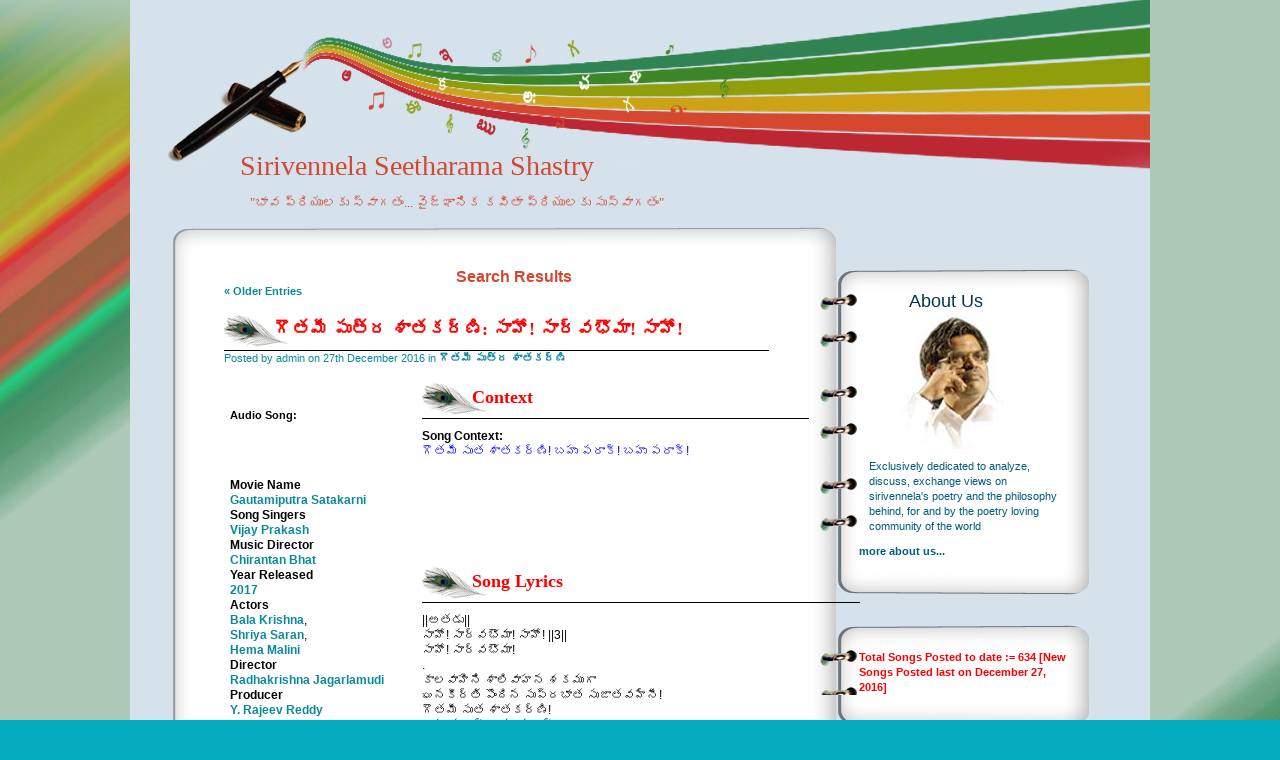

--- FILE ---
content_type: text/html; charset=UTF-8
request_url: http://www.sirivennela-bhavalahari.org/?s=Sirivennela&submit=
body_size: 109831
content:
<!DOCTYPE html PUBLIC "-//W3C//DTD XHTML 1.0 Strict//EN" "http://www.w3.org/TR/xhtml1/DTD/xhtml1-strict.dtd">
<html xmlns="http://www.w3.org/1999/xhtml" dir="ltr" lang="en-US">

<head profile="http://gmpg.org/xfn/11">
<!-- Global site tag (gtag.js) - Google Analytics -->
<script async src="https://www.googletagmanager.com/gtag/js?id=UA-114280776-1"></script>
<script>
  window.dataLayer = window.dataLayer || [];
  function gtag(){dataLayer.push(arguments);}
  gtag('js', new Date());

  gtag('config', 'UA-114280776-1');
</script>

<meta http-equiv="Content-Type" content="text/html; charset=UTF-8" />

<title>Sirivennela Seetharama Shastry  </title>

<meta name="generator" content="WordPress 2.7" /> <!-- leave this for stats -->

<link rel="stylesheet" href="http://www.sirivennela-bhavalahari.org/wp-content/themes/sirivennela/style.css" type="text/css" media="screen" />
<link rel="alternate" type="application/rss+xml" title="Sirivennela Seetharama Shastry RSS Feed" href="http://www.sirivennela-bhavalahari.org/?feed=rss2" />
<link rel="pingback" href="http://www.sirivennela-bhavalahari.org/xmlrpc.php" />
<link rel="EditURI" type="application/rsd+xml" title="RSD" href="http://www.sirivennela-bhavalahari.org/xmlrpc.php?rsd" />
<link rel="wlwmanifest" type="application/wlwmanifest+xml" href="http://www.sirivennela-bhavalahari.org/wp-includes/wlwmanifest.xml" /> 
<meta name="generator" content="WordPress 2.7" />

<script language="javascript1.4" type="text/javascript" src="http://www.sirivennela-bhavalahari.org/wp-content/plugins/audio-player/audio-player.js"></script>
<style type="text/css">.recentcomments a{display:inline !important;padding: 0 !important;margin: 0 !important;}</style>
</head>
<body>
<div id="wrapper">
    <div id="header">
		<div class="logolink"><a href="http://www.sirivennela-bhavalahari.org/" title="Sirivennela Seetharama Shastry" class="logolink">Sirivennela Seetharama Shastry<br />
<span class="logolink2">
	    &quot;&#3117;&#3134;&#3125; &#3114;&#3149;&#3120;&#3135;&#3119;&#3137;&#3122;&#3093;&#3137; &#3128;&#3149;&#3125;&#3134;&#3095;&#3108;&#3074;...
	    &#3125;&#3144;&#3100;&#3149;&#3102;&#3134;&#3112;&#3135;&#3093; &#3093;&#3125;&#3135;&#3108;&#3134; &#3114;&#3149;&#3120;&#3135;&#3119;&#3137;&#3122;&#3093;&#3137; &#3128;&#3137;&#3128;&#3149;&#3125;&#3134;&#3095;&#3108;&#3074;&quot;
</span><br />
<span class="logolink2"> 
<span style="color: #0000ff;"> </span>
</span><br />
</span></a></div>
</div>
<div>&nbsp;</div><div>&nbsp;</div>

    <div id="nav1">
    </div>

    <div id="contents">
    
<div id="content" >
	
		<h2 class="pagetitle">Search Results</h2>

		<div class="navigation">
			<div class="alignleft"><a href="http://www.sirivennela-bhavalahari.org/?s=Sirivennela&#038;submit&#038;paged=2" >&laquo; Older Entries</a></div>
			<div class="alignright"></div>
			<div class="clr"></div>
		</div>


		
			<div class="post">
            <h2><a href="http://www.sirivennela-bhavalahari.org/?p=13678" rel="bookmark" title="Permanent Link to గౌతమీ పుత్ర శాతకర్ణి: సాహో! సార్వభౌమా! సాహో!">గౌతమీ పుత్ర శాతకర్ణి: సాహో! సార్వభౌమా! సాహో!</a></h2>
				<div class="date">Posted by admin on 27th December 2016 in <a href="http://www.sirivennela-bhavalahari.org/?cat=669" title="View all posts in గౌతమీ పుత్ర శాతకర్ణి" rel="category">గౌతమీ పుత్ర శాతకర్ణి</a></div>
				<div class="entry">
					<table border="0" cellspacing="0" cellpadding="6" width="99%">
<tbody>
<tr>
<td width="27%" rowspan="3" align="left" valign="top">
<table border="0" cellspacing="0" cellpadding="0" width="59%">
<tbody>
<tr>
<td width="168" height="96"><strong>Audio Song: </strong><object type="application/x-shockwave-flash" data="http://www.sirivennela-bhavalahari.org/wp-content/plugins/audio-player/player.swf" width="180" height="24" id="audioplayer1"><param name="movie" value="http://www.sirivennela-bhavalahari.org/wp-content/plugins/audio-player/player.swf" /><param name="FlashVars" value="playerID=1&amp;bg=0x000000&amp;leftbg=0x05DDCE&amp;lefticon=0x000000&amp;rightbg=0x05DDCE&amp;rightbghover=0x999999&amp;righticon=0x000000&amp;righticonhover=0xffffff&amp;text=0xffffff&amp;slider=0x666666&amp;track=0xFFFFFF&amp;border=0x666666&amp;loader=0x9FFFB8&amp;soundFile=http%3A%2F%2Fwww.sirivennela-bhavalahari.org%2Fwp-content%2Fuploads%2F2016%2F12%2Fgps_saho_sarvabouma.mp3" /><param name="quality" value="high" /><param name="menu" value="false" /><param name="wmode" value="transparent" /></object></td>
</tr>
<tr>
<td class="text"><strong>Movie Name</strong><br />
<a href="http://www.sirivennela-bhavalahari.org/?s=Gautamiputra Satakarni&amp;submit=">Gautamiputra Satakarni</a><br />
<strong>Song Singers</strong><br />
<a href="http://www.sirivennela-bhavalahari.org/?s=Vijay Prakash&amp;submit=">Vijay Prakash</a><br />
<strong>Music Director</strong><br />
<a href="http://www.sirivennela-bhavalahari.org/?s=Chirantan Bhat&amp;submit=">Chirantan Bhat</a><br />
<strong>Year Released</strong><br />
<a href="http://www.sirivennela-bhavalahari.org/?s=2017&amp;submit=">2017</a><br />
<strong>Actors</strong><br />
<a href="http://www.sirivennela-bhavalahari.org/?s=Bala Krishna&amp;submit=">Bala Krishna</a>,<br />
<a href="http://www.sirivennela-bhavalahari.org/?s=Shriya&amp;submit=">Shriya Saran</a>,<br />
<a href="http://www.sirivennela-bhavalahari.org/?s=Hema Malini&amp;submit=">Hema Malini</a><br />
<strong>Director</strong><br />
<a href="http://www.sirivennela-bhavalahari.org/?s=Radhakrishna Jagarlamudi&amp;submit=">Radhakrishna Jagarlamudi</a><br />
<strong>Producer</strong><br />
<a href="http://www.sirivennela-bhavalahari.org/?s=Y. Rajeev Reddy&amp;submit=">Y. Rajeev Reddy</a><br />
<a href="http://www.sirivennela-bhavalahari.org/?s=J. Saibaba&amp;submit=">J. Saibabu</a></td>
</tr>
</tbody>
</table>
</td>
<td width="73%" align="left" valign="top">
<p class="subhead">Context</p>
<p class="text"><strong>Song Context:</strong><br />
<span style="color: #0000ff;"> గౌతమీ సుత శాతకర్ణి! బహు పరాక్! బహు పరాక్!<br />
</span></td>
</tr>
<tr>
<td align="left" valign="top">
<p class="subhead">Song Lyrics</p>
<p class="text">||అతడు||<br />
సాహో! సార్వభౌమా! సాహో!   ||3||<br />
సాహో! సార్వభౌమా!<br />
.<br />
కాలవాహిని శాలివాహన శకముగా<br />
ఘనకీర్తి పొందిన సుప్రభాత సుజాతవహ్నీ!<br />
గౌతమీ సుత శాతకర్ణి!<br />
బహు పరాక్! బహు పరాక్!  ||2||<br />
.<br />
కక్షల కాళ రాతిరిలోన కాంతిగ<br />
రాజసూయాధ్వరమునే! జరిపెరా!&#8230;<br />
కత్తులలోన ఛిద్రమ్మైన  శాంతికి తానె<br />
వేదస్వరముగా! పలికెరా!<br />
సాహో! సార్వభౌమా! బహు పరాక్!<br />
.<br />
నిన్నే కన్న పున్నెం కన్న ఏదీ మిన్న కాదనుకున్న<br />
జననికి జన్మ భూమికి తగిన తనయుడివన్న<br />
మన్నన పొందరా! .. ||2||<br />
.<br />
స్వర్గాన్నే సాధించే విజేత నువే<br />
సాహో! సార్వభౌమా! సాహో!<br />
స్వప్నాన్నే సృష్టించే విధాత నువే<br />
సాహో! సార్వభౌమా!<br />
.<br />
అమృతమంథన సమయమందున<br />
ప్రజ్వలించిన ప్రళయ భీకర<br />
గరళమును గళమందు నిలిపిన హరుడురా!<br />
శుభకరుడురా!<br />
బహు పరాక్!   బహు పరాక్! ||2||<br />
.<br />
పరపాలకుల పదపంకముతో కలుషమ్మైన<br />
ఇలనిను పిలిచెరా! పలకరా!<br />
దావానలము వోలే దాడి చేసిన దుండగీడుల<br />
దునుమరా! దొరా!<br />
సాహో! సార్వభౌమా! బహు పరాక్! ..<br />
.<br />
దారుణమైన ధర్మగ్లాని ధారుణివైన కాలూనింది<br />
తక్షణమొచ్చి రక్షణనిచ్చి దీక్షగ అవతరించర<br />
దేవరా! .  (2)<br />
దేవరా…….
</td>
<td></td>
</tr>
<tr>
<td align="left" valign="top">
<p class="subhead">Highlights</p>
<p class="text"><span style="color: #0000ff;"><br />
</span>&#8230;&#8230;&#8230;&#8230;&#8230;&#8230;&#8230;&#8230;&#8230;&#8230;&#8230;&#8230;&#8230;&#8230;&#8230;&#8230;&#8230;&#8230;&#8230;&#8230;&#8230;&#8230;&#8230;&#8230;&#8230;&#8230;&#8230;&#8230;&#8230;&#8230;&#8230;&#8230;&#8230;&#8230;&#8230;&#8230;..</td>
</tr>
</tbody>
</table>
					<div class="clr"></div>
				</div>

				<p class="postmetadata">  <a href="http://www.sirivennela-bhavalahari.org/?p=13678#comments" title="Comment on గౌతమీ పుత్ర శాతకర్ణి: సాహో! సార్వభౌమా! సాహో!">2 Comments &#187;</a><br /> </p>
</div>

		
		<div class="navigation">
			<div class="alignleft"><a href="http://www.sirivennela-bhavalahari.org/?s=Sirivennela&#038;submit&#038;paged=2" >&laquo; Older Entries</a></div>
			<div class="alignright"></div>
			<div class="clr"></div>
		</div>

		</div>
    <div class="sidebar">
        <div id="right">

	<div class="right_nav"></div>
		<div class="right_repeat">
				<div id="search_content"><span class="Subhead2">About Us</span>
					<p class="image"></p><p class="text2">Exclusively dedicated to analyze, discuss, exchange views on sirivennela's poetry and the philosophy behind, for and by the poetry loving community of the world</p><p><a href="http://www.sirivennela-bhavalahari.org/?page_id=2">more about us...</a></p>
				</div>
		</div>
	<div class="right_bwt"></div>
	
	<br /><br />

	<div class="right_nav"></div>
		<div class="right_repeat">
				<div id="search_content"><span style="color: #ff0000;"><strong>Total Songs Posted to date := 634 [New Songs Posted last on December 27, 2016]</strong></span>
				</div>
		</div>
	<div class="right_bwt"></div>
	
	<div class="right_nav"></div>
		<div class="right_repeat">
		<div id="search_content">
			<span class="Subhead2">Search By</span>
			<br /><br />
			<span class="search_text">General Search</span>
			<form method="get" action="http://www.sirivennela-bhavalahari.org/" class="searchbar">
			<p><input type="text" class="txt" value="Sirivennela" name="s"/>
				 <input type="submit" name="submit" value="" class="btn"/>
			 </p>
			 </form>
				
			<br /><br />
				
			<ul>
				<li id="categories-352934281" class="widget widget_categories"><h2 class="widgettitle">Concept Search</h2>
<select name='cat' id='cat' class='postform' >
	<option value='-1'>Select Category</option>
	<option class="level-0" value="61">అమ్మ</option>
	<option class="level-1" value="598">&nbsp;&nbsp;&nbsp;అమ్మ పొందేటి ఆనందమేదో తెలియాలంటే ఎత్తాలి తను ఆడజన్మ బ్రహ్మ</option>
	<option class="level-0" value="111">అమ్మాయి పెళ్ళి గురించి మంత్రసాని జ్యోస్యం</option>
	<option class="level-0" value="281">అహంకారం తగ్గించుకో</option>
	<option class="level-0" value="87">ఆంధ్రుడు</option>
	<option class="level-1" value="88">&nbsp;&nbsp;&nbsp;ఆంధ్రుడెవరంటే జగదేకవీరుడని ఆ స్వర్గం కూడా తలవంచేలా</option>
	<option class="level-0" value="60">ఆత్మ విశ్వాసం</option>
	<option class="level-0" value="609">ఆదిభిక్షువు!</option>
	<option class="level-0" value="347">ఆదిశక్తి</option>
	<option class="level-1" value="348">&nbsp;&nbsp;&nbsp;యుగయుగాలుగా గమనమాగని ఘనత ఈ ఖడ్గం</option>
	<option class="level-0" value="96">ఆనందం</option>
	<option class="level-1" value="97">&nbsp;&nbsp;&nbsp;ఆనందలహరి</option>
	<option class="level-0" value="45">ఆశ</option>
	<option class="level-1" value="98">&nbsp;&nbsp;&nbsp;ఆశా సుగంధం</option>
	<option class="level-1" value="80">&nbsp;&nbsp;&nbsp;ఎలాగైనా ఏదో రోజు మనదై రాదా</option>
	<option class="level-1" value="399">&nbsp;&nbsp;&nbsp;పిల్లగాలే పల్లకీగా దిక్కులన్నీ చుట్టిరానా</option>
	<option class="level-1" value="177">&nbsp;&nbsp;&nbsp;మంచి రోజులొస్తాయి నీక్కూడా!</option>
	<option class="level-0" value="99">ఆశ - ఆశయం</option>
	<option class="level-1" value="100">&nbsp;&nbsp;&nbsp;చిన్ని ఆశలు - గొప్ప ఆశయాలు</option>
	<option class="level-0" value="139">ఆశయ సాధన</option>
	<option class="level-1" value="663">&nbsp;&nbsp;&nbsp;ప్రతి పాటకొత్త మలుపే ప్రతి పూట ఆశ మెరుపే ప్రతి చోట గెలుపు పిలుపే తెలుసుకో!</option>
	<option class="level-1" value="664">&nbsp;&nbsp;&nbsp;సమరానికి సై అనగలిగే సంసిద్దత పేరే విజయం</option>
	<option class="level-0" value="415">ఆశావాదం (Positive Attitude)</option>
	<option class="level-1" value="416">&nbsp;&nbsp;&nbsp;మనసున్న కనులుంటే ప్రతిచోట మధుమాసం కనిపించదా</option>
	<option class="level-0" value="398">ఆస్తుల వాటాల పోటీలు</option>
	<option class="level-0" value="421">ఆహ్వానం</option>
	<option class="level-1" value="422">&nbsp;&nbsp;&nbsp;ఆహ్వానం మా ఇంటికి</option>
	<option class="level-1" value="423">&nbsp;&nbsp;&nbsp;దండాలండి కొత్త దొరగారికి - విచ్చేయండి కోటనేలడానికి</option>
	<option class="level-0" value="516">ఇండియా లో రైలు ప్రయాణం</option>
	<option class="level-0" value="431">ఇతను అనాధ ఏనా?</option>
	<option class="level-1" value="642">&nbsp;&nbsp;&nbsp;కంటి నీటిలో ఉప్పదనం తెలియాలంటే ముందు - కమ్మని అమృతమంటి ప్రేమనూ చవి చూడటమే మందు!</option>
	<option class="level-1" value="432">&nbsp;&nbsp;&nbsp;దుఃఖమంటే మాత్రం అర్ధం నాకు చెప్పలేదు ఎవరూ</option>
	<option class="level-0" value="301">ఈ కొత్త ప్రపంచంలో దిక్కులు దాటే దిక్కేదో చూపెట్టూ</option>
	<option class="level-0" value="291">ఋణం</option>
	<option class="level-1" value="292">&nbsp;&nbsp;&nbsp;నువ్వు తినే ప్రతి ఒక మెతుకు ఈ సంఘం పండించింది</option>
	<option class="level-0" value="74">ఐటెం సాంగ్</option>
	<option class="level-1" value="554">&nbsp;&nbsp;&nbsp;ప్రేమ యావ ఈ పిలగాడికి!</option>
	<option class="level-0" value="520">ఒకనాటి పూవుల తోట శిధిలాల విడిదీవేళ</option>
	<option class="level-0" value="254">ఒప్పించే కార్యక్రమం</option>
	<option class="level-1" value="255">&nbsp;&nbsp;&nbsp;హీరోవవుతావని ఒప్పించే కార్యక్రమం</option>
	<option class="level-0" value="256">కాగల కార్యం కానివ్వండి గందర్వుల్లాగ</option>
	<option class="level-0" value="85">కుటుంబం</option>
	<option class="level-1" value="563">&nbsp;&nbsp;&nbsp;కుటుంబ సభ్యులు పెళ్ళీ కాబోయే పిల్ల పిల్లాడిని ఆట పట్టించడం</option>
	<option class="level-1" value="569">&nbsp;&nbsp;&nbsp;తరతరాల తరగని వరాల గని అని మనింటి మమతని&#8230;</option>
	<option class="level-1" value="86">&nbsp;&nbsp;&nbsp;ప్రేమకు మించిన పెన్నిధి ఏముంది</option>
	<option class="level-1" value="565">&nbsp;&nbsp;&nbsp;ప్రేమలో పడ్డ కుర్రాడ్ని వదిన చెల్లి ఆట పట్టించడం</option>
	<option class="level-1" value="382">&nbsp;&nbsp;&nbsp;సంద్రంలో సందడంతా చంద్రుళ్ళో వెన్నెలంతా చిన్నారి సంతానంగా చేరే మన ఇంట!</option>
	<option class="level-0" value="235">క్లబ్ సాంగ్</option>
	<option class="level-1" value="236">&nbsp;&nbsp;&nbsp;ఎంతసేపైనా ఎదురుచూపేనా నాగతి</option>
	<option class="level-0" value="165">గాంధి</option>
	<option class="level-0" value="65">గెలుపు</option>
	<option class="level-1" value="66">&nbsp;&nbsp;&nbsp;ఆటనే మాటకర్థం నిను నువే గెలుచు యుద్ధం</option>
	<option class="level-0" value="413">గోకుల కృష్ణా</option>
	<option class="level-0" value="669">గౌతమీ పుత్ర శాతకర్ణి</option>
	<option class="level-0" value="373">చందమామ కథ - మరో ప్రేమ కథ కూడా</option>
	<option class="level-0" value="450">చదువు (నిజమైన)</option>
	<option class="level-1" value="451">&nbsp;&nbsp;&nbsp;ఫుట్ పాత్ లో ఫుడ్ వేటలో నా అక్షరాభ్యాసం మొదలు</option>
	<option class="level-0" value="447">జగతి మూలం</option>
	<option class="level-1" value="448">&nbsp;&nbsp;&nbsp;నిఖిల జగతి మూలం</option>
	<option class="level-0" value="474">జాగృతి</option>
	<option class="level-1" value="475">&nbsp;&nbsp;&nbsp;ఎలుగు చెట్టు కొమ్మల్లో అగ్గిపూలు పూయిద్దాం</option>
	<option class="level-0" value="145">జీవించడం</option>
	<option class="level-1" value="160">&nbsp;&nbsp;&nbsp;hakuna matata</option>
	<option class="level-1" value="146">&nbsp;&nbsp;&nbsp;ఆవారా హవా నాతో వస్తావా సాయ పడతావా</option>
	<option class="level-1" value="530">&nbsp;&nbsp;&nbsp;ఎవడి కలల కోటకి మహరాజు వాడేరా</option>
	<option class="level-1" value="579">&nbsp;&nbsp;&nbsp;కష్టమొస్తె కేరు చెయ్యక నవ్వుతో తరివేయవమ్మా!</option>
	<option class="level-1" value="346">&nbsp;&nbsp;&nbsp;కొంత కాలం నేలకొచ్చాం అతిథులై ఉండి వెళ్లగా కోటలైనా కొంపలైనా ఏవి స్థిరాస్తి కాదుగా</option>
	<option class="level-1" value="198">&nbsp;&nbsp;&nbsp;గెలవాలంటే కలహించాలా</option>
	<option class="level-1" value="620">&nbsp;&nbsp;&nbsp;చిన్నబోక చిన్నారి ఎంత కష్టమొచ్చినా వెన్నెలంటి నవ్వుంటె చీకటొచ్చునా</option>
	<option class="level-1" value="251">&nbsp;&nbsp;&nbsp;చుట్టమల్లే కష్టమొస్తే కళ్లనీళ్లు పెట్టుకుంటూ కాళ్లు కడిగి స్వాగతించకు</option>
	<option class="level-1" value="557">&nbsp;&nbsp;&nbsp;వీచే గాలి సొంతిల్లంది అందరి గుండెల్లోనా  ఒంటరి వాళ్ళు ఎవరుంటారు ఇంత ప్రపంచంలోనా!</option>
	<option class="level-0" value="9">జీవితం</option>
	<option class="level-1" value="10">&nbsp;&nbsp;&nbsp;ఇష్టం కష్టం</option>
	<option class="level-1" value="497">&nbsp;&nbsp;&nbsp;ఒక్కటంటే ఒక్క లైఫే ఏడిపించకు దాన్ని</option>
	<option class="level-1" value="83">&nbsp;&nbsp;&nbsp;ఓరిమే సాక్షిగా ఓటమే ఓడగా</option>
	<option class="level-1" value="455">&nbsp;&nbsp;&nbsp;జిందగీ అన్నది కొద్దిగా చిన్నది - ఒక్కటే ఛాన్సిది వదిలితే రాదిది!</option>
	<option class="level-1" value="113">&nbsp;&nbsp;&nbsp;జీవించాలి ఇలా!</option>
	<option class="level-1" value="253">&nbsp;&nbsp;&nbsp;జీవిత ధృక్కోణం</option>
	<option class="level-1" value="443">&nbsp;&nbsp;&nbsp;నీ గుండెలో గోదావరి నేర్పాలి ఎదురీతని</option>
	<option class="level-1" value="77">&nbsp;&nbsp;&nbsp;బతుకుంటే బడి చదువా</option>
	<option class="level-1" value="214">&nbsp;&nbsp;&nbsp;సరిగా పడనీ ఇపుడే తొలి అడుగు</option>
	<option class="level-0" value="36">జోలపాట</option>
	<option class="level-1" value="213">&nbsp;&nbsp;&nbsp;ఆపదేం రాదే నీ దాక నేనున్నాగా కాపలా కాస్తూ ఉంటాగా</option>
	<option class="level-1" value="607">&nbsp;&nbsp;&nbsp;కలువ చెలువ కలలు విరియ కొండనెక్కి రావే</option>
	<option class="level-1" value="38">&nbsp;&nbsp;&nbsp;జోలపాట కథ</option>
	<option class="level-1" value="387">&nbsp;&nbsp;&nbsp;తండ్రి ప్రేమ</option>
	<option class="level-1" value="386">&nbsp;&nbsp;&nbsp;తల్లి ప్రేమ</option>
	<option class="level-1" value="594">&nbsp;&nbsp;&nbsp;తిరిగిరాని నా చిన్నతనముని - నీ రూపంలో చూస్తూ ఉన్నా</option>
	<option class="level-1" value="420">&nbsp;&nbsp;&nbsp;నువ్విలా కిలకిలా నవ్వితే దివ్వెలా కడవరకు ఆ వెలుగు నిలిపే చమురై నేనే ఉండనా</option>
	<option class="level-1" value="471">&nbsp;&nbsp;&nbsp;మేఘాల పల్లకిలోనా దిగి వచ్చింది ఈ దేవకన్యా</option>
	<option class="level-1" value="39">&nbsp;&nbsp;&nbsp;వనము లేచి వద్దకొచ్చి నిదురపుచ్చని</option>
	<option class="level-0" value="406">జ్ఞానోదయం</option>
	<option class="level-1" value="407">&nbsp;&nbsp;&nbsp;వెదురులోకి ఒదిగింది కుదురులేని గాలి</option>
	<option class="level-0" value="604">టూర్ గైడ్</option>
	<option class="level-0" value="40">డబ్బు</option>
	<option class="level-1" value="44">&nbsp;&nbsp;&nbsp;కురిసే ఈ కాసుల జడిలో తడిసి నిరుపేదైనావే</option>
	<option class="level-1" value="258">&nbsp;&nbsp;&nbsp;దీక్షగా ధనలక్ష్మిని లవ్వాడి కట్టుకోరా</option>
	<option class="level-1" value="43">&nbsp;&nbsp;&nbsp;పైసా ఉంటే పరిగెత్తుకు రాడా పరమాత్మయినా</option>
	<option class="level-0" value="518">తప్ప తాగి</option>
	<option class="level-1" value="519">&nbsp;&nbsp;&nbsp;నేలమ్మ తప్పతాగేనో ఏ మూల తప్పిపోయెనో</option>
	<option class="level-0" value="578">తప్పుడు పనులకు చెడ్డ తండ్రి కొడుకుల planning</option>
	<option class="level-0" value="167">తల ఎత్తి జీవించు తెలుగోడా!</option>
	<option class="level-0" value="465">తల్లితండ్రులు - పిల్లలు</option>
	<option class="level-0" value="548">తీర్పు</option>
	<option class="level-1" value="549">&nbsp;&nbsp;&nbsp;భరించవద్దమ్మా ఇక పాపాత్ముల మోత&#8230; ఓ భూమాత</option>
	<option class="level-0" value="62">తోడు</option>
	<option class="level-1" value="63">&nbsp;&nbsp;&nbsp;ఈ ఒక్కడు నీ సైన్యమై తోడుంటే చాలు</option>
	<option class="level-0" value="49">దాంపత్యం</option>
	<option class="level-1" value="50">&nbsp;&nbsp;&nbsp;కొత్త దంపతుల సరసం</option>
	<option class="level-1" value="401">&nbsp;&nbsp;&nbsp;దంపతుల సరసం</option>
	<option class="level-0" value="54">దురాశ</option>
	<option class="level-1" value="57">&nbsp;&nbsp;&nbsp;అందని పళ్ళకు అర్రులు చాచి అల్లరి పడొద్దే</option>
	<option class="level-0" value="383">దేశ భక్తి</option>
	<option class="level-1" value="385">&nbsp;&nbsp;&nbsp;వందేమాతరం - ఆశయపథమున నడిచిన నేతల ఉత్తేజముతో బ్రతకండి</option>
	<option class="level-0" value="389">దొంగ</option>
	<option class="level-1" value="390">&nbsp;&nbsp;&nbsp;ఛోటి ఛోటి దొంగతనం మానివెయ్యరా</option>
	<option class="level-0" value="402">దోషి - నిర్దోషి</option>
	<option class="level-1" value="403">&nbsp;&nbsp;&nbsp;ఈ రామాంజనేయ సమరంలో ఈ శ్రీకృష్ణార్జున యుద్ధంలో దోషి ఎవ్వరు? నిర్దోషి ఎవ్వరు?</option>
	<option class="level-0" value="479">నమ్మకం</option>
	<option class="level-0" value="639">నవ్వు</option>
	<option class="level-0" value="572">నిజం మాట్లాడటం</option>
	<option class="level-1" value="574">&nbsp;&nbsp;&nbsp;నిజమంటే నిప్పే కాదా ముట్టుకుంటే చుట్టుకోదా మంటా!</option>
	<option class="level-1" value="573">&nbsp;&nbsp;&nbsp;మాటంటే మాటేనంట కంటబడ్డ నిజమంతా అంటా</option>
	<option class="level-0" value="244">నీ పేరే సమరశంఖమై వినిపించనీ విద్రోహికీ</option>
	<option class="level-0" value="596">నీలిమేఘాలు</option>
	<option class="level-0" value="618">నే పాడిన జీవన గీతం - ఈ గీతం!</option>
	<option class="level-0" value="169">పండుగ</option>
	<option class="level-1" value="270">&nbsp;&nbsp;&nbsp;జగాలకే చాటగా జువ్వల్ని ఎగరేద్దామా</option>
	<option class="level-1" value="170">&nbsp;&nbsp;&nbsp;పంచాంగం చెబితే గాని పండుగ రానందా</option>
	<option class="level-1" value="197">&nbsp;&nbsp;&nbsp;సంకురాత్రి పండగొచ్చెరో</option>
	<option class="level-0" value="442">పంతం</option>
	<option class="level-0" value="461">పల్లెటూరు - మనదే!</option>
	<option class="level-1" value="647">&nbsp;&nbsp;&nbsp;ఆది నుంచి పల్లెల చిరునామా</option>
	<option class="level-0" value="583">పాప</option>
	<option class="level-1" value="584">&nbsp;&nbsp;&nbsp;అల్లరి పిల్ల - నాన్నకు బంగారు పాప</option>
	<option class="level-0" value="582">పిల్లలు - ప్రశ్నలు</option>
	<option class="level-0" value="611">పుట్టిన ఊరు</option>
	<option class="level-1" value="612">&nbsp;&nbsp;&nbsp;ఏ సీమలో తిరుగాడినా - నీ దీవెనలందించాలంట - ఓ గువ్వల చెన్నా!</option>
	<option class="level-1" value="613">&nbsp;&nbsp;&nbsp;పుట్టిన పల్లెటూరికి చాలారోజుల తరువాత వెళితే!</option>
	<option class="level-0" value="8">పెళ్ళి</option>
	<option class="level-1" value="118">&nbsp;&nbsp;&nbsp;Don&#8217;t marry</option>
	<option class="level-1" value="473">&nbsp;&nbsp;&nbsp;అనురాగం తోడురాగా నవలోకం ఏలుకోగా శుభలగ్నం చేరుకుందని పిలిచేలా</option>
	<option class="level-1" value="538">&nbsp;&nbsp;&nbsp;అబ్బాయి లవ్ మారేజి - కుటుంబంలో సంభాషణ</option>
	<option class="level-1" value="341">&nbsp;&nbsp;&nbsp;అలాంటి ముచ్చట మరల ఇచ్చట రెడీగవుందిరా వారెవ్వా</option>
	<option class="level-1" value="333">&nbsp;&nbsp;&nbsp;ఆలుమగలై పోయామే భామా</option>
	<option class="level-1" value="237">&nbsp;&nbsp;&nbsp;ఇదివరకెరగని వరసలు కలుపుతు మురిసిన బంధుజనం</option>
	<option class="level-1" value="67">&nbsp;&nbsp;&nbsp;కన్యాదానమిస్తా కళ్యాణం సాక్షిగా దొరలా దోచుకుపో యమ దర్జాగా</option>
	<option class="level-1" value="619">&nbsp;&nbsp;&nbsp;కళ్ళవిందుగా చూడాలంట వేడుకైన ఈ కళ్యాణం</option>
	<option class="level-1" value="68">&nbsp;&nbsp;&nbsp;చెల్లి పెళ్ళి సంబరం</option>
	<option class="level-1" value="539">&nbsp;&nbsp;&nbsp;చెల్లి పెళ్ళిలో అల్లరి</option>
	<option class="level-1" value="336">&nbsp;&nbsp;&nbsp;తరతరాలకు నిలిచిపొమ్మని తల్లిగా దీవించే చల్లని తరుణమిది</option>
	<option class="level-1" value="28">&nbsp;&nbsp;&nbsp;తెలుగింటి పెళ్ళి</option>
	<option class="level-1" value="523">&nbsp;&nbsp;&nbsp;దడిలోని కుమారికి నడి వీధి కుర్రోడికీ కుదిరింది పెళ్ళి</option>
	<option class="level-1" value="109">&nbsp;&nbsp;&nbsp;నేను అన్న మాటకింక అర్ధం నీవంటూ</option>
	<option class="level-1" value="117">&nbsp;&nbsp;&nbsp;ప్రతిజ్ఞ</option>
	<option class="level-1" value="380">&nbsp;&nbsp;&nbsp;బడ్జెట్‌మించని మంచి కల్యాణం</option>
	<option class="level-1" value="259">&nbsp;&nbsp;&nbsp;భద్రం బీ కేర్ఫుల్ బ్రదరూ భర్తగ మారకు బ్యాచిలరు</option>
	<option class="level-1" value="462">&nbsp;&nbsp;&nbsp;మా ఇంట్లో కళ్యాణం పదుగురి ఎదలో పదికాలాలు నిలవాలండి</option>
	<option class="level-1" value="388">&nbsp;&nbsp;&nbsp;లాలూ దర్వాజకాడ లడికీ షాదీరా</option>
	<option class="level-1" value="632">&nbsp;&nbsp;&nbsp;లోకమంతా తెలిసేలా ఏకమయ్యే జతలీల శుభలేఖలు రాసిన వేళ!</option>
	<option class="level-1" value="621">&nbsp;&nbsp;&nbsp;వచ్చా పెళ్ళికి తెచ్చా పల్లకి</option>
	<option class="level-1" value="110">&nbsp;&nbsp;&nbsp;విడాకుల మహోత్సవ ఆహ్వానం</option>
	<option class="level-1" value="105">&nbsp;&nbsp;&nbsp;వివాహ మహోత్సవం</option>
	<option class="level-1" value="106">&nbsp;&nbsp;&nbsp;శివపార్వతులేమో ఈ దంపతులనిపించాలి</option>
	<option class="level-1" value="614">&nbsp;&nbsp;&nbsp;సీతనేలు రాముడయ్యే భాగ్యమందగా - చిట్టి చెల్లి చేరుకోదా బావ జంటగా!</option>
	<option class="level-1" value="490">&nbsp;&nbsp;&nbsp;సీతారాముల కల్యాణం విశిష్టత</option>
	<option class="level-0" value="400">పేకాట తెలుగింట్లో!</option>
	<option class="level-0" value="558">పొగ త్రాగటం</option>
	<option class="level-1" value="560">&nbsp;&nbsp;&nbsp;పొగ త్రాగవచ్చాకూడదా?</option>
	<option class="level-1" value="559">&nbsp;&nbsp;&nbsp;వినుడు వినుడు ఈ సిగరెట్ గాథ</option>
	<option class="level-0" value="510">పోలీసుద్యోగం</option>
	<option class="level-1" value="511">&nbsp;&nbsp;&nbsp;ఖాఖీ కర్తవ్యం - ఖాధీ దౌర్జన్యం</option>
	<option class="level-0" value="615">ప్రకృతి - కాంత!</option>
	<option class="level-0" value="11">ప్రేమ</option>
	<option class="level-1" value="513">&nbsp;&nbsp;&nbsp;attention everybody</option>
	<option class="level-1" value="361">&nbsp;&nbsp;&nbsp;Beat in my heart ఎందుకిట్ట కొట్టుకుంది</option>
	<option class="level-1" value="543">&nbsp;&nbsp;&nbsp;century ల కొద్ది పెద్ద serial గా సాగుతున్న మహ నవలరా ప్యారు!</option>
	<option class="level-1" value="367">&nbsp;&nbsp;&nbsp;Dream Girl ఎదలో ఈల వేసే Nightingale</option>
	<option class="level-1" value="133">&nbsp;&nbsp;&nbsp;Love @ first sight</option>
	<option class="level-1" value="366">&nbsp;&nbsp;&nbsp;love is blind లెండి red light చూడదండి లైన్లో అడ్డులెండి బాబు</option>
	<option class="level-1" value="158">&nbsp;&nbsp;&nbsp;my heart is beating</option>
	<option class="level-1" value="148">&nbsp;&nbsp;&nbsp;Something Something</option>
	<option class="level-1" value="659">&nbsp;&nbsp;&nbsp;The eternal cycle of &#8220;(false) love&#8221;!</option>
	<option class="level-1" value="654">&nbsp;&nbsp;&nbsp;The mystery of Love!</option>
	<option class="level-1" value="505">&nbsp;&nbsp;&nbsp;అంతలా వింత సైగలా సంగతేమిటో ఊహకు వదిలేలా</option>
	<option class="level-1" value="540">&nbsp;&nbsp;&nbsp;అంతలేసి కళ్ళలోన ఎంత లోతు సంద్రముందో మనసు వెళ్ళి మునిగిపోయెరో!</option>
	<option class="level-1" value="225">&nbsp;&nbsp;&nbsp;అంతే ఈ ప్రేమ వరసా దాని అంతే చూడాలి వయసా</option>
	<option class="level-1" value="115">&nbsp;&nbsp;&nbsp;అందరాని చంద్రుడైనా మా ఇంట్లో బంధువల్లే తిరిగేనా</option>
	<option class="level-1" value="656">&nbsp;&nbsp;&nbsp;అందర్లాగా నేనూ అంతే అనుకోవాలా!</option>
	<option class="level-1" value="414">&nbsp;&nbsp;&nbsp;అందాల సీమలోని పారిజాత పుష్పమా</option>
	<option class="level-1" value="622">&nbsp;&nbsp;&nbsp;అడుగుతావని ఆశగ ఉంది అడగవేం త్వరగా</option>
	<option class="level-1" value="360">&nbsp;&nbsp;&nbsp;అణువణువు మెరిసినది నీ చెలిమే నను తాకిందని</option>
	<option class="level-1" value="635">&nbsp;&nbsp;&nbsp;అది ఎవరిదనీ మది అడిగినది - పద వెతకమని అటు తరిమినది - కథ ముదురు మదన మహిమో!</option>
	<option class="level-1" value="128">&nbsp;&nbsp;&nbsp;అప్పుడెప్పుడో గున్నమావి తోటలో అట్లతద్ది ఊయలూగినట్లుగా</option>
	<option class="level-1" value="369">&nbsp;&nbsp;&nbsp;అయోమయంగా ఉందే అయ్యయ్యయ్యో - అదీ హాయిగా ఉందే అయ్యయ్యయ్యో</option>
	<option class="level-1" value="207">&nbsp;&nbsp;&nbsp;అయ్ బాబోయ్ నువ్వా.. నువ్ నువ్ నువ్ నువ్వా</option>
	<option class="level-1" value="587">&nbsp;&nbsp;&nbsp;అరుదైన వరమేదొ దొరికిందని నా తలపే తనపై వాలిందని</option>
	<option class="level-1" value="185">&nbsp;&nbsp;&nbsp;అలుపన్నది ఉందా తొలి ఆశలకు</option>
	<option class="level-1" value="161">&nbsp;&nbsp;&nbsp;అల్లంత దూరాల ఆ తారక కళ్ళెదుట నిలిచింద ఈ తీరుగా</option>
	<option class="level-1" value="466">&nbsp;&nbsp;&nbsp;అవునన్నా కాదన్నా అయ్యేది అయ్యిందిగా చేసేది ఏముందికా</option>
	<option class="level-1" value="433">&nbsp;&nbsp;&nbsp;అసలేం గుర్తుకురాదు నా కన్నుల ముందు నువ్వు ఉండగా</option>
	<option class="level-1" value="521">&nbsp;&nbsp;&nbsp;ఆ ముచ్చట తీరంగా నీ మెళ్లో హారంగా  నా రేకులు విచ్చే సోకులు తెచ్చి అందిస్తున్నా మొత్తం నీ కోసం!</option>
	<option class="level-1" value="269">&nbsp;&nbsp;&nbsp;ఆకాశగంగా దూకావే పెంకితనంగా</option>
	<option class="level-1" value="657">&nbsp;&nbsp;&nbsp;ఆరంభం</option>
	<option class="level-2" value="658">&nbsp;&nbsp;&nbsp;&nbsp;&nbsp;&nbsp;శ్రీకారం చుడుతున్నట్టు ప్రాకారం కడుతున్నట్టు వేకువనే లాక్కొచ్చేట్టు వెన్నెలతో దారం కట్టు!</option>
	<option class="level-1" value="122">&nbsp;&nbsp;&nbsp;ఇంతలో చేరువై అంతలో దూరమై అందవా</option>
	<option class="level-1" value="550">&nbsp;&nbsp;&nbsp;ఇచ్చేదే గాని దోచేది కాదురా స్వచ్చమైన సావాసం</option>
	<option class="level-1" value="439">&nbsp;&nbsp;&nbsp;ఇదే క్షణం శిలాక్షరం అయేట్టు దీవించుమా!</option>
	<option class="level-1" value="526">&nbsp;&nbsp;&nbsp;ఇన్నాళ్లు చూడకున్నా ఏనాడో పోల్చుకున్నా నీ నీడై నిలిచి ఉన్నాననీ</option>
	<option class="level-1" value="323">&nbsp;&nbsp;&nbsp;ఇలా మనం జతై సదా శిలాక్షరం అవ్వాలి ప్రేమకి</option>
	<option class="level-1" value="208">&nbsp;&nbsp;&nbsp;ఇల్లా రప్పించావే నన్నాకర్షించి అందుకు నీదె పూచి</option>
	<option class="level-1" value="252">&nbsp;&nbsp;&nbsp;ఇవాళ కాలమే స్పీడుగా ఉందిరా  అన్నిటా అంతటా తొందరా</option>
	<option class="level-1" value="321">&nbsp;&nbsp;&nbsp;ఈ అనుభవం వెన్నెల వర్షం ఎలా తెలపటం ఈ సంతోషం</option>
	<option class="level-1" value="223">&nbsp;&nbsp;&nbsp;ఈ కబురు విన్న ఎదలో ఎన్నెన్ని పొడుపు కథలో</option>
	<option class="level-1" value="356">&nbsp;&nbsp;&nbsp;ఈ తీపి దిగులు మొదలైంది మొదలూ ఎన్నెన్ని కలలు పట్టపగలు పుట్టుకొస్తుంటే ఎలా</option>
	<option class="level-1" value="477">&nbsp;&nbsp;&nbsp;ఈ భావమే భాషలో చెప్పాలి?</option>
	<option class="level-1" value="636">&nbsp;&nbsp;&nbsp;ఈ రాధిక మదిలో అనురాగం తెలిపే రాయబారమేదో చేయ రావే ఓ చిరుగాలి!</option>
	<option class="level-1" value="155">&nbsp;&nbsp;&nbsp;ఈ వర్షం సాక్షిగా తెలపనీ నువ్వు నాకే సొంతం</option>
	<option class="level-1" value="271">&nbsp;&nbsp;&nbsp;ఉన్నట్టా లేనట్టా ఉండుంటే నిన్నెట్టా చేరాలే సిరితునక</option>
	<option class="level-1" value="195">&nbsp;&nbsp;&nbsp;ఊహకే అందదే అసలేమయిందో నాకు</option>
	<option class="level-1" value="231">&nbsp;&nbsp;&nbsp;ఊహలేవోరేగే ఊపుతోననులాగే</option>
	<option class="level-1" value="275">&nbsp;&nbsp;&nbsp;ఎంత కుట్టినా కెవ్వుమనదే పువ్వు పొమ్మంటుందా తేనెటీగని</option>
	<option class="level-1" value="384">&nbsp;&nbsp;&nbsp;ఎక్కువ చిక్కులు పెట్టక చిక్కవె చప్పున చక్కగ</option>
	<option class="level-1" value="425">&nbsp;&nbsp;&nbsp;ఎన్నో జన్మాల బంధం ఇది - మళ్ళీ ఈనాడే నను కన్నది</option>
	<option class="level-1" value="524">&nbsp;&nbsp;&nbsp;ఎప్పుడూ తోటరాముణ్ణే కోరుకుంటుంది యువరాణి</option>
	<option class="level-1" value="337">&nbsp;&nbsp;&nbsp;ఏ గువ్వ కిలకిల వినపడినా నీ నవ్వులేనని వెళుతున్నా</option>
	<option class="level-1" value="570">&nbsp;&nbsp;&nbsp;ఏకాంతం ఏకం చేసే జంటనే చూసి ఏవైందో సిగ్గే సిగ్గేసి</option>
	<option class="level-1" value="338">&nbsp;&nbsp;&nbsp;ఏకాంతాన్ని అంతా మన జంటే పాలించాలి</option>
	<option class="level-1" value="246">&nbsp;&nbsp;&nbsp;ఏదో చేస్తా వీలు చూసుకుని నీతో వస్తా కళ్లు మూసుకుని</option>
	<option class="level-1" value="262">&nbsp;&nbsp;&nbsp;ఏమి చెప్పుకున్నా వినలేరెవ్వరూ</option>
	<option class="level-1" value="648">&nbsp;&nbsp;&nbsp;ఏమో ఏమి ప్రేమో పోల్చనీవా బొత్తిగా</option>
	<option class="level-1" value="585">&nbsp;&nbsp;&nbsp;ఐతే విను ఈ సత్యం నువ్వంటే నాకిష్టం</option>
	<option class="level-1" value="571">&nbsp;&nbsp;&nbsp;ఒక్కటే ఆశ అందుకో శ్వాస అచ్చగా అంకితం చేశా పుచ్చుకో ప్రాణేశా!</option>
	<option class="level-1" value="94">&nbsp;&nbsp;&nbsp;ఒన్ సైడ్ లవ్</option>
	<option class="level-1" value="591">&nbsp;&nbsp;&nbsp;ఒప్పులకుప్పకు చెప్పవ హలో ఇప్పటికిప్పుడు చప్పున చలో</option>
	<option class="level-1" value="121">&nbsp;&nbsp;&nbsp;ఓ వరములా దొరికెనీ పరిచయం</option>
	<option class="level-1" value="319">&nbsp;&nbsp;&nbsp;కథ మొదలనుకో తుది వరకూ నిలబడగలదా</option>
	<option class="level-1" value="320">&nbsp;&nbsp;&nbsp;కనకే అపురూపం కలిగే అనురాగం</option>
	<option class="level-1" value="507">&nbsp;&nbsp;&nbsp;కనులడగని కలలను వెతికే కలవరమా!</option>
	<option class="level-1" value="230">&nbsp;&nbsp;&nbsp;కమ్మని గీతాలే పంపి రమ్మని పిలిచావె మరి రావే ఇకనైనా</option>
	<option class="level-1" value="353">&nbsp;&nbsp;&nbsp;కలగంటి తెలుగింటి కలకంఠిని - కొలువుంటె చాలంట నా కంట సుకుమారి</option>
	<option class="level-1" value="192">&nbsp;&nbsp;&nbsp;కలలా అలాగ మది ఉయ్యాల ఊపే భావం ఏమిటో పోల్చుకో త్వరగా</option>
	<option class="level-1" value="200">&nbsp;&nbsp;&nbsp;కలవరమో తొలి వరమో తెలియని తరుణమిది</option>
	<option class="level-1" value="239">&nbsp;&nbsp;&nbsp;కలో కాదో నాకే నిజం తేలక ఎలా చెప్పడం తాను నాకెవ్వరో</option>
	<option class="level-1" value="643">&nbsp;&nbsp;&nbsp;కాలం మేను మరచి జ్ఞాపకాల్లో జారిపోయిందా</option>
	<option class="level-1" value="493">&nbsp;&nbsp;&nbsp;కాలానికే కాలాడక ఆగాలి నువ్వు ఆడే వేళ - అది చూడగా మనసాగక ఆడాలి నీతో నింగి నేల</option>
	<option class="level-1" value="152">&nbsp;&nbsp;&nbsp;కోపమా నా పైన</option>
	<option class="level-1" value="352">&nbsp;&nbsp;&nbsp;గగనానికి నేలకి వంతెన వేసిన వాన విల్లు ఈ ప్రేమ</option>
	<option class="level-1" value="216">&nbsp;&nbsp;&nbsp;గాలితో చెప్పనీ మన మొదటి గెలుపు ఇదనీ</option>
	<option class="level-1" value="276">&nbsp;&nbsp;&nbsp;గుండె చాటుగా ఇన్నినాళ్లుగా ఉన్న ఊహలన్నీ నిన్ను కలుసుకోనీ</option>
	<option class="level-1" value="151">&nbsp;&nbsp;&nbsp;గుండెలో కోవెల గట్టా కొలువుండవే దేవేరీ</option>
	<option class="level-1" value="528">&nbsp;&nbsp;&nbsp;గుండెలో వాలవా - చెలి చిలకా శ్వాసలో కోరిక విన్నావుగా!</option>
	<option class="level-1" value="298">&nbsp;&nbsp;&nbsp;గుండెలో సందడి పదాలకే అందెగా యుగాలపై సాగిపోనీ నడిచే నా కలని</option>
	<option class="level-1" value="12">&nbsp;&nbsp;&nbsp;ఘర్షణ</option>
	<option class="level-2" value="472">&nbsp;&nbsp;&nbsp;&nbsp;&nbsp;&nbsp;ఇసుకలో చేసిన సంతకమా నీ స్నేహం - ఏ అల నిను చెరిపిందో తెలుపదు కాలం</option>
	<option class="level-2" value="467">&nbsp;&nbsp;&nbsp;&nbsp;&nbsp;&nbsp;ఈ క్షణం ఒకే ఒక కోరిక నీ స్వరం వినాలని తీయగా</option>
	<option class="level-2" value="436">&nbsp;&nbsp;&nbsp;&nbsp;&nbsp;&nbsp;ఎలా దాటాలి ఈ ఎడారినీ - ఎలా చేరాలి నా ఉగాదినీ!</option>
	<option class="level-2" value="241">&nbsp;&nbsp;&nbsp;&nbsp;&nbsp;&nbsp;ఒక్కసారి చెప్పలేవా నువ్వు నచ్చావని</option>
	<option class="level-2" value="363">&nbsp;&nbsp;&nbsp;&nbsp;&nbsp;&nbsp;చెంపల్లో జారి నీ గుండెల్లో చేరి - నీ ఏకాంతం ఓదార్పవుతాను</option>
	<option class="level-2" value="589">&nbsp;&nbsp;&nbsp;&nbsp;&nbsp;&nbsp;చెరగనంది మదిలోని చెలిరూపం</option>
	<option class="level-2" value="458">&nbsp;&nbsp;&nbsp;&nbsp;&nbsp;&nbsp;చెలియా ప్రతి క్షణమునా నీ ఆలోచన ప్రతి స్వరమునా నీ ఆలాపన</option>
	<option class="level-2" value="309">&nbsp;&nbsp;&nbsp;&nbsp;&nbsp;&nbsp;జన్మల ముడివేశే కథ ఎప్పుడు ముగిసింది</option>
	<option class="level-2" value="626">&nbsp;&nbsp;&nbsp;&nbsp;&nbsp;&nbsp;జన్మించలేదా నీవు నా కోసమే - గుర్తించలేదా నన్ను నా ప్రాణమే!</option>
	<option class="level-2" value="306">&nbsp;&nbsp;&nbsp;&nbsp;&nbsp;&nbsp;తన ఒడిలో పొదువుకునీ భద్రంగా నడిపే నౌక తననొదిలి వెళ్లకనీ ఏ బంధాన్నీ కోరదుగా</option>
	<option class="level-2" value="486">&nbsp;&nbsp;&nbsp;&nbsp;&nbsp;&nbsp;తిరిగొచ్చే దారే మరిచావా ఇకనైనా గూటికి రావా</option>
	<option class="level-2" value="411">&nbsp;&nbsp;&nbsp;&nbsp;&nbsp;&nbsp;తెలియదే ఎవ్వరికీ తేలదే ఎన్నటికీ - తీరాలు లేవే ప్రేమా నీ దారికీ!</option>
	<option class="level-2" value="457">&nbsp;&nbsp;&nbsp;&nbsp;&nbsp;&nbsp;దాహం తీర్చే నీరై నిన్ను ఊరించే ఎండమావే ఈ ప్రేమ</option>
	<option class="level-2" value="196">&nbsp;&nbsp;&nbsp;&nbsp;&nbsp;&nbsp;దూరం దిగులు పడదా నిన్ను దాచలేననీ</option>
	<option class="level-2" value="429">&nbsp;&nbsp;&nbsp;&nbsp;&nbsp;&nbsp;నలుపొకటే కొలువున్నా కనుపాపలో ఇలా తొలిసారి ఈ వేళా ఎన్నెన్ని వర్ణాలో</option>
	<option class="level-2" value="514">&nbsp;&nbsp;&nbsp;&nbsp;&nbsp;&nbsp;నిజమా అనిపించే కలలే కన్నా — కలగా కనిపించే నిజమై వున్నా</option>
	<option class="level-2" value="469">&nbsp;&nbsp;&nbsp;&nbsp;&nbsp;&nbsp;నిదురించని నిజమై నిలదీసే గతమే భరించలేని భారమై వెంటాడగా తడి ఆరని చెంపలు తుడిచే చెలిమవగలనా?</option>
	<option class="level-2" value="245">&nbsp;&nbsp;&nbsp;&nbsp;&nbsp;&nbsp;నిను నీవే సరిగా కనలేవే మనసా</option>
	<option class="level-2" value="218">&nbsp;&nbsp;&nbsp;&nbsp;&nbsp;&nbsp;నిన్నే నిన్నే వెంటాడుతూ ఉంది ప్రతి క్షణం నా మౌనం</option>
	<option class="level-2" value="484">&nbsp;&nbsp;&nbsp;&nbsp;&nbsp;&nbsp;నీపై నీకే నమ్మకముంటే మౌనం మానుమా - నా హృదయం నీ కోవెలైంది కొలువై ఉండుమా</option>
	<option class="level-2" value="232">&nbsp;&nbsp;&nbsp;&nbsp;&nbsp;&nbsp;నువ్వూ నేను ఇద్దరున్నామంటే నమ్మనంటు ఉంది మనసు</option>
	<option class="level-2" value="419">&nbsp;&nbsp;&nbsp;&nbsp;&nbsp;&nbsp;ప్రకృతిలో ప్రణయం రేగనిదే చిగురుతొడగవా ప్రేమా</option>
	<option class="level-2" value="359">&nbsp;&nbsp;&nbsp;&nbsp;&nbsp;&nbsp;ప్రియతమా నీ పరిమళం ఒక ఊహేగా నీఊపిరిగ సొంతం కాదా</option>
	<option class="level-2" value="162">&nbsp;&nbsp;&nbsp;&nbsp;&nbsp;&nbsp;ప్రేమా ప్రేమా నీ పరిచయం పాపం అంటే కాదనలేవా</option>
	<option class="level-2" value="555">&nbsp;&nbsp;&nbsp;&nbsp;&nbsp;&nbsp;మధురానుభవమా ప్రేమా మతిలేని తనమా ప్రేమా నువ్వు తేల్చగలవా కాలమా?</option>
	<option class="level-2" value="478">&nbsp;&nbsp;&nbsp;&nbsp;&nbsp;&nbsp;మనసేమంటుందో వింటున్నావా ఇప్పుడైనా!</option>
	<option class="level-2" value="649">&nbsp;&nbsp;&nbsp;&nbsp;&nbsp;&nbsp;వలపా నీకు విరహంలోని చేదే మధురిమా?</option>
	<option class="level-1" value="307">&nbsp;&nbsp;&nbsp;చంద్రుడైనా చుక్కల్నొదిలేసి నాలా బందిపోటై రాడా నీకేసి</option>
	<option class="level-1" value="483">&nbsp;&nbsp;&nbsp;చప్పున ఒకటై పోదాం ఈ దూరం జరగని - ఎక్కడికైన పోదాం మన లోకం వేరని</option>
	<option class="level-1" value="331">&nbsp;&nbsp;&nbsp;చిన్ననాటి చెలికాండ్లు - ఈ ప్రేమికులు</option>
	<option class="level-1" value="243">&nbsp;&nbsp;&nbsp;చిరుగాలీ కంటికి కనపడవే నిన్నెక్కడ వెతకాలి</option>
	<option class="level-1" value="581">&nbsp;&nbsp;&nbsp;చిరుహాసానికే మా సంసారమే చిరునామా అని</option>
	<option class="level-1" value="267">&nbsp;&nbsp;&nbsp;చిలిపిగ ఆడి చెలిమికి ఓడి గెలిచా నీపైన</option>
	<option class="level-1" value="595">&nbsp;&nbsp;&nbsp;చెంప పగలనీ కొంప మునగనీ అటో ఇటో నే తెగించి చూస్తా</option>
	<option class="level-1" value="652">&nbsp;&nbsp;&nbsp;చెప్పకుండా విని చెంతకొస్తావని గుండె చెప్పిందిలే గుర్తుపట్టావని</option>
	<option class="level-1" value="660">&nbsp;&nbsp;&nbsp;చెప్పాలి మనసులో తలపుని</option>
	<option class="level-1" value="132">&nbsp;&nbsp;&nbsp;చెలిమి చిరునామా</option>
	<option class="level-1" value="249">&nbsp;&nbsp;&nbsp;చెలిమి తోడుంటే చాలమ్మా లేనిది ఏముంది</option>
	<option class="level-1" value="438">&nbsp;&nbsp;&nbsp;చేయందుకోమన్నది వెయ్యేళ్ళ ఈ పెన్నిధి</option>
	<option class="level-1" value="508">&nbsp;&nbsp;&nbsp;జళ్ళోని సన్నజాజిని నా మోజు విన్నవించనీ - గాజుల్లో సవ్వడి విని పోల్చాను సంగతిదనీ</option>
	<option class="level-1" value="494">&nbsp;&nbsp;&nbsp;జాలీగా జాబిల్లి దాకా హనీమూన్ వెడదాం పద</option>
	<option class="level-1" value="70">&nbsp;&nbsp;&nbsp;టీజింగ్ సాంగ్</option>
	<option class="level-2" value="655">&nbsp;&nbsp;&nbsp;&nbsp;&nbsp;&nbsp;అతివను చూస్తే ఆమడ దూరం పోతాడే వడివడిగా!</option>
	<option class="level-2" value="446">&nbsp;&nbsp;&nbsp;&nbsp;&nbsp;&nbsp;ఇచ్చి పుచ్చుకుంటే బాగుంటుంది ఇచ్చెయ్ నీ మనసు</option>
	<option class="level-1" value="623">&nbsp;&nbsp;&nbsp;తన కోసమే కద వేషాలేశా - సిగ్నలే రాదే!</option>
	<option class="level-1" value="480">&nbsp;&nbsp;&nbsp;తపన</option>
	<option class="level-2" value="481">&nbsp;&nbsp;&nbsp;&nbsp;&nbsp;&nbsp;నా పాటే పిలిచాకా దిగిరావా నా వంకా</option>
	<option class="level-1" value="482">&nbsp;&nbsp;&nbsp;తప్పుకుంటే తప్పని ఒప్పుకున్న మనసుని నన్నోడించి గెలిపించనీ</option>
	<option class="level-1" value="476">&nbsp;&nbsp;&nbsp;తలపంతా తలవంచింది కళ్ల ముందు ఆమె నిలిచి ఉంటే</option>
	<option class="level-1" value="247">&nbsp;&nbsp;&nbsp;తల్లి I చిన్నతనం I ప్రియురాలు ప్రేమ</option>
	<option class="level-1" value="343">&nbsp;&nbsp;&nbsp;తాగా నీనిషా నువు నా తొలి ఉషా ప్రియతమా</option>
	<option class="level-1" value="551">&nbsp;&nbsp;&nbsp;తొంగి చూసుకో నీ గుండెల్లో అక్కడ ఉండుంటానమ్మో ఇక్కడ ఎక్కడ లేనమ్మో</option>
	<option class="level-1" value="605">&nbsp;&nbsp;&nbsp;తొలకరి చిలికిన చినుకు పుడమికి పులకల మొలకల పిలుపు!</option>
	<option class="level-1" value="651">&nbsp;&nbsp;&nbsp;తొలి చూపు</option>
	<option class="level-1" value="529">&nbsp;&nbsp;&nbsp;తొలి పొద్దులాంటి నమ్మకమా - వదలద్దు నన్ను సంబరమా - కదలద్దు నువ్వు ఇక ఆగిపో సమయమా!</option>
	<option class="level-1" value="326">&nbsp;&nbsp;&nbsp;తొలి రాత్రి</option>
	<option class="level-1" value="25">&nbsp;&nbsp;&nbsp;తొలితడి</option>
	<option class="level-1" value="296">&nbsp;&nbsp;&nbsp;తొలిప్రేమ</option>
	<option class="level-2" value="624">&nbsp;&nbsp;&nbsp;&nbsp;&nbsp;&nbsp;ఎన్నో కలలను చూసే - కన్నే కునుకొదిలేసే - నువ్వే తను వెతికే నా తొలివెలుగని తెలుసే!</option>
	<option class="level-2" value="625">&nbsp;&nbsp;&nbsp;&nbsp;&nbsp;&nbsp;ఏమయిందో ఏమో ఈ వేళ - రేగింది గుండెలో కొత్త పిచ్చి!</option>
	<option class="level-1" value="489">&nbsp;&nbsp;&nbsp;దిక్కులన్ని గాలిస్తే గానీ చిక్కనంటూ నా ఆచూకీని దాచలేదుగా ఇదిగో ఇక్కడ ఉన్నా</option>
	<option class="level-1" value="485">&nbsp;&nbsp;&nbsp;దిగుతావే చక్కా అలిసాక నీ రెక్కా - నా గుండెల్లో నీ గూడు పోల్చుకున్నాకా</option>
	<option class="level-1" value="204">&nbsp;&nbsp;&nbsp;నను నీ వెనకరానీ అని వేడుతున్న వేళలో</option>
	<option class="level-1" value="240">&nbsp;&nbsp;&nbsp;నన్ను దాటి వెళ్లలేవు నిన్ను నువ్వు దాచలేవు</option>
	<option class="level-1" value="194">&nbsp;&nbsp;&nbsp;నన్నే నీ వెంట దారి తప్పించి తిప్పించి వదిలేస్తావా ఒంటరిగా</option>
	<option class="level-1" value="334">&nbsp;&nbsp;&nbsp;నవరాగంలో నవ్వింది నా మొనాలిసా</option>
	<option class="level-1" value="362">&nbsp;&nbsp;&nbsp;నా గుండె ఏనాడో చేజారిపోయింది - నీ నీడగా మారి నా వైపు రానంది</option>
	<option class="level-1" value="202">&nbsp;&nbsp;&nbsp;నా తలుపు తట్టి కదిలించకే కవ్వించకే ప్రేమా</option>
	<option class="level-1" value="233">&nbsp;&nbsp;&nbsp;నా నీడైనా అచ్చం నీలా కనిపిస్తూ ఉంది అరే ఇదేం గారడీ</option>
	<option class="level-1" value="126">&nbsp;&nbsp;&nbsp;నా ప్రియమైన నీకు తెలపకపోతే ఎలా!</option>
	<option class="level-1" value="344">&nbsp;&nbsp;&nbsp;నా సొంతం నువ్వు నా అంతం నువ్వు</option>
	<option class="level-1" value="375">&nbsp;&nbsp;&nbsp;నాకు నువ్వు నీకు నేను ఒక్కటైతే నువ్వు నేను లోకమంటే మనమే అందామా</option>
	<option class="level-1" value="449">&nbsp;&nbsp;&nbsp;నాకెప్పటి నుంచో అంతో ఇంతో తెలుస్తూ ఉన్నా పట్టించుకోలేదే</option>
	<option class="level-1" value="316">&nbsp;&nbsp;&nbsp;నాకేమవుతావో చెప్పవ ఇపుడైనా</option>
	<option class="level-1" value="408">&nbsp;&nbsp;&nbsp;నిండు మనసంతా ఇచ్చావులే అందుకే నిన్ను మెచ్చానులే</option>
	<option class="level-1" value="370">&nbsp;&nbsp;&nbsp;నిజం తెలుసా ఈనాటిది కాదది ఇపుడే మేలుకొన్నది</option>
	<option class="level-1" value="206">&nbsp;&nbsp;&nbsp;నిజంగా నెగ్గడమంటే ఇష్టంగా ఓడడం అంతే</option>
	<option class="level-1" value="445">&nbsp;&nbsp;&nbsp;నిదర లేపాక తుంటరిగా ఇటో అటో ఎటో దూసుకుపోవాలోయ్</option>
	<option class="level-1" value="588">&nbsp;&nbsp;&nbsp;నిను కలుసుకుని నను నేనే గెలుచుకుని చూపిస్తా నాలో ఉన్న చేవ</option>
	<option class="level-1" value="435">&nbsp;&nbsp;&nbsp;నిను చూసి పారిపోయిందే నిదురించే రాతిరి</option>
	<option class="level-1" value="638">&nbsp;&nbsp;&nbsp;నిన్న చూసిన ఉదయం కాదిది - కొత్తగా ఉంది!</option>
	<option class="level-1" value="354">&nbsp;&nbsp;&nbsp;నిన్న దాక ఎప్పుడూ నన్ను తాకేటప్పుడు గుండెలో ఈ చప్పుడు నేను వినలేదే</option>
	<option class="level-1" value="645">&nbsp;&nbsp;&nbsp;నిన్ను తలపై నిలిపే చొరవిస్తే శివుడైపోనా దివి చినుకా!</option>
	<option class="level-1" value="242">&nbsp;&nbsp;&nbsp;నిన్ను వలచి అన్ని మరిచి కలతపడి నిలిచున్నా</option>
	<option class="level-1" value="428">&nbsp;&nbsp;&nbsp;నిన్నే నువ్వు వెతికావేమో తెలుసా ఓ మనసా నీకైనా</option>
	<option class="level-1" value="217">&nbsp;&nbsp;&nbsp;నిరీక్షణ</option>
	<option class="level-1" value="308">&nbsp;&nbsp;&nbsp;నివేదించుకోనీ నీ ప్రేమకి నా హృదయాన్ని</option>
	<option class="level-1" value="503">&nbsp;&nbsp;&nbsp;నీ గుండెల్లో వాలానమ్మ చిరునామా లేక - ఏ శూన్యంలో విహరిస్తుందో నువు పంపిన లేఖ</option>
	<option class="level-1" value="509">&nbsp;&nbsp;&nbsp;నీ చెలిమి వేలికొన నడుపుతున్న ఎదనే అడిగి బదులే వినుమా</option>
	<option class="level-1" value="234">&nbsp;&nbsp;&nbsp;నీ చెలిమే చిటికేసి నను పిలిచే నీకేసి</option>
	<option class="level-1" value="487">&nbsp;&nbsp;&nbsp;నీ జతనల్లిన మాలతిగా వేరే జన్మ ఇది</option>
	<option class="level-1" value="229">&nbsp;&nbsp;&nbsp;నీ నవ్వు చెప్పింది నాతో నేనెవ్వరో ఏమిటో</option>
	<option class="level-1" value="409">&nbsp;&nbsp;&nbsp;నీ నవ్వులే వెన్నెలనీ మల్లెలనే హరివిల్లులనీ</option>
	<option class="level-1" value="322">&nbsp;&nbsp;&nbsp;నీ నీడలో అణువణువు ఆడగా అనురాగం పలికింది సంతోషం స్వరాలుగా</option>
	<option class="level-1" value="339">&nbsp;&nbsp;&nbsp;నీ వెండి వెన్నెలే ఎండల్లే మండితే అల్లడిపొదా రేయి ఆపుమా</option>
	<option class="level-1" value="168">&nbsp;&nbsp;&nbsp;నీకు చెప్పాలని!</option>
	<option class="level-1" value="166">&nbsp;&nbsp;&nbsp;నీలో కరిగి అంతమవనా ప్రాణ బంధమా</option>
	<option class="level-1" value="123">&nbsp;&nbsp;&nbsp;నువ్వెంతగా రెచ్చిపోతే అంత సరదా తెలుసునా</option>
	<option class="level-1" value="238">&nbsp;&nbsp;&nbsp;నువ్వే నువ్వే తనలోనే ఉన్నావంటు నీకే నీకే చెప్పాలి అంటున్నది</option>
	<option class="level-1" value="156">&nbsp;&nbsp;&nbsp;నువ్వొస్తానంటే నేనొద్దంటానా</option>
	<option class="level-1" value="492">&nbsp;&nbsp;&nbsp;నేడే నాకు తొలి ఉదయం అనుకోనా - కనబడని తీరమే ఎదుట నిలిచిందా</option>
	<option class="level-1" value="318">&nbsp;&nbsp;&nbsp;నేను నీ నీడని నువ్వు నా నిజమనీ  ఒప్పుకోగలరా ఎపుడైనా</option>
	<option class="level-1" value="120">&nbsp;&nbsp;&nbsp;నేను నేనుగా లేనే నిన్న మొన్నలా</option>
	<option class="level-1" value="533">&nbsp;&nbsp;&nbsp;పంచవన్నెల చిలక నన్ను ఎంచుకుందిరా!</option>
	<option class="level-1" value="504">&nbsp;&nbsp;&nbsp;పగలైందని కదిలించకు మొదలైన పరవశమా</option>
	<option class="level-1" value="273">&nbsp;&nbsp;&nbsp;పట్టీల అడుగే అలిగిందట చెట్టెక్కడం మానుకున్నావని</option>
	<option class="level-1" value="506">&nbsp;&nbsp;&nbsp;పద పోదాం ఎటైనా</option>
	<option class="level-1" value="163">&nbsp;&nbsp;&nbsp;పరవశంలో మునిగిపోతే పైకి రాగలమా!</option>
	<option class="level-1" value="149">&nbsp;&nbsp;&nbsp;పారిపోకే పిట్టా</option>
	<option class="level-1" value="453">&nbsp;&nbsp;&nbsp;పూటకో పుట్టుక ఇచ్చే వరం ప్రేమేగా - మనలో నిత్యం నిలిచే ప్రాణం తనేగా</option>
	<option class="level-1" value="153">&nbsp;&nbsp;&nbsp;పొంగే ఈ గంగనాపే శివుడేలే</option>
	<option class="level-1" value="350">&nbsp;&nbsp;&nbsp;ప్రణయానికే మన జంట నేర్పగ కొత్త మైమరపు</option>
	<option class="level-1" value="342">&nbsp;&nbsp;&nbsp;ప్రతిక్షణం నీ ధ్యాసేగా కలవరించి వరించి రప్పించుకున్నది</option>
	<option class="level-1" value="150">&nbsp;&nbsp;&nbsp;ప్రేమంటే</option>
	<option class="level-1" value="502">&nbsp;&nbsp;&nbsp;ప్రేమంటే ఇంతే</option>
	<option class="level-1" value="349">&nbsp;&nbsp;&nbsp;ప్రేమంటే ఇదేరా</option>
	<option class="level-1" value="93">&nbsp;&nbsp;&nbsp;ప్రేమా&#8230; నువ్వుంటే!</option>
	<option class="level-1" value="371">&nbsp;&nbsp;&nbsp;ప్రేమికుల మధ్య అలకలు - వాదనలు</option>
	<option class="level-2" value="424">&nbsp;&nbsp;&nbsp;&nbsp;&nbsp;&nbsp;నన్ను కవ్వించి నవ్వించె నీ నేస్తమే మంచి గంధం</option>
	<option class="level-1" value="661">&nbsp;&nbsp;&nbsp;ఫలనా అని అనుకోమని ఏ రోజు చెబుతుందో ఏమో</option>
	<option class="level-1" value="224">&nbsp;&nbsp;&nbsp;బలం వుందిరా ప్రేమకు ఫలితముందిరా</option>
	<option class="level-1" value="517">&nbsp;&nbsp;&nbsp;బలపం పట్టి భామ బళ్లో అ ఆ ఇ ఈ నేర్చుకుంటా</option>
	<option class="level-1" value="410">&nbsp;&nbsp;&nbsp;మతి చెదరద ఎదురుగ కనపడితే మల్లీశ్వరి</option>
	<option class="level-1" value="203">&nbsp;&nbsp;&nbsp;మది ప్రేమలో పడ్డది</option>
	<option class="level-1" value="268">&nbsp;&nbsp;&nbsp;మది మునిగిపోయే మత్తులో మధురమైన యాతనేదో బయటపడదెలా</option>
	<option class="level-1" value="127">&nbsp;&nbsp;&nbsp;మన ఈ గాథ మిగలాలి తుది లేని చరితగా!</option>
	<option class="level-1" value="129">&nbsp;&nbsp;&nbsp;మనసంతా నువ్వే</option>
	<option class="level-1" value="248">&nbsp;&nbsp;&nbsp;మనసంతా మధుమాసంలా విరబూసేనా</option>
	<option class="level-1" value="279">&nbsp;&nbsp;&nbsp;మనసా ఒట్టు మాటాడొద్దు పెదవి గడప దాటి నువ్వు బైటపడొద్దు!</option>
	<option class="level-1" value="532">&nbsp;&nbsp;&nbsp;మనసా పలకవే మధుమాసపు కోయిలవై - చెలిమే తెలుపవే చిగురాశల దీపికవై!</option>
	<option class="level-1" value="606">&nbsp;&nbsp;&nbsp;మనసున కొలువై మమతల నెలవై వెలసిన దేవిది ఏ రూపం</option>
	<option class="level-1" value="351">&nbsp;&nbsp;&nbsp;మనసే పాడగా అడ్డే లేదుగా - ఏమో ఎక్కడుందో కూసే కోయిల</option>
	<option class="level-1" value="592">&nbsp;&nbsp;&nbsp;మనసైనా నీతోనే మనువైన నీతోనే - నా మాట నమ్మవే ఓ మైనా</option>
	<option class="level-1" value="470">&nbsp;&nbsp;&nbsp;మన్నించు ఓ ప్రేమా మరుగేల చెప్పమ్మా దరిచేరు దారేదైనా చూపించుమా!</option>
	<option class="level-1" value="294">&nbsp;&nbsp;&nbsp;మరొక్క మారను ఆ మాటే మనస్సు వింటుంది</option>
	<option class="level-1" value="633">&nbsp;&nbsp;&nbsp;మల్లె పూల వాన జల్లుల్లోన తడిసిన ఆనందాన పలికెను మది వీణా</option>
	<option class="level-1" value="666">&nbsp;&nbsp;&nbsp;మహరాజునని మరిపించే నీ మహత్తులో పడి బందీ నయ్యానే</option>
	<option class="level-1" value="577">&nbsp;&nbsp;&nbsp;మా ఫాదర్ ఓ టైగర్&#8230;. Even then కధ ప్రేమ కంచికి చేరుకుంది</option>
	<option class="level-1" value="650">&nbsp;&nbsp;&nbsp;మాఘ మాసం మంచి ముహూర్తం కుదిరిందే ఎంచక్కా</option>
	<option class="level-1" value="488">&nbsp;&nbsp;&nbsp;ముందుగానే కొంప ముంచలేదా నీ ప్రేమ గంగ - మునిగినాక వణుకుడెందుకింకా</option>
	<option class="level-1" value="668">&nbsp;&nbsp;&nbsp;మృగనయనా! భయమేలనే!</option>
	<option class="level-1" value="193">&nbsp;&nbsp;&nbsp;మొదలైన సంతోషమో తుది లేని సందేహమో</option>
	<option class="level-1" value="593">&nbsp;&nbsp;&nbsp;మోయలేని హాయిలో మేలుకున్న రేయిలో - మౌనరాగం మధుపరాగం సాగనీ ఇలా</option>
	<option class="level-1" value="631">&nbsp;&nbsp;&nbsp;మౌనమే గానమయ్యే ముహూర్తమే చూడవా</option>
	<option class="level-1" value="300">&nbsp;&nbsp;&nbsp;మౌనమే మోహనరాగమయే వేళ మరుగేలా ఓ చందమామ</option>
	<option class="level-1" value="76">&nbsp;&nbsp;&nbsp;యువతి-యవ్వనం-కలలు</option>
	<option class="level-1" value="556">&nbsp;&nbsp;&nbsp;వరం నీవో వలౌతావో నా జీవితాన్ని అల్లుకోవే ఆలసించకా!</option>
	<option class="level-1" value="211">&nbsp;&nbsp;&nbsp;వరమంటి మనసే పొంది విసిరేసుకుంటామంటే</option>
	<option class="level-1" value="541">&nbsp;&nbsp;&nbsp;వరమీయనా ఒడిచేర్చనా నీ మారం మానమ్మా నా ఆరోప్రాణమా</option>
	<option class="level-1" value="116">&nbsp;&nbsp;&nbsp;వరసై ఇటు రమ్మంటే నా మాట మన్నించవా</option>
	<option class="level-1" value="377">&nbsp;&nbsp;&nbsp;వస్తా నీ వెనుకా ఎటైనా కాదనకా</option>
	<option class="level-1" value="205">&nbsp;&nbsp;&nbsp;వస్తున్నా నేనే వస్తున్నావద్దన్నా వదిలేస్తానా</option>
	<option class="level-1" value="644">&nbsp;&nbsp;&nbsp;వింటే కొంటె అష్టపదులు వెంటే పడవ అష్ట దిశలు!</option>
	<option class="level-1" value="114">&nbsp;&nbsp;&nbsp;విరహం</option>
	<option class="level-1" value="535">&nbsp;&nbsp;&nbsp;వెంటనే పోల్చాను నీ చిరునామా&#8230; ప్రేమా!</option>
	<option class="level-1" value="260">&nbsp;&nbsp;&nbsp;వెల్ కం ఇండియా కుమారి ఫ్యాషన్ నేర్చుకోవె ప్యారి</option>
	<option class="level-1" value="293">&nbsp;&nbsp;&nbsp;వేల మధుమాసముల పూల దరహాసముల మనసులు మురిసెను</option>
	<option class="level-1" value="590">&nbsp;&nbsp;&nbsp;శుభతరుణాలలోన చేరుకున్న చైత్రమా</option>
	<option class="level-1" value="154">&nbsp;&nbsp;&nbsp;సింగారాన్ని చీరతో సిద్ధం కానీ</option>
	<option class="level-1" value="136">&nbsp;&nbsp;&nbsp;స్నేహమా? ప్రేమా? ఘర్షణ</option>
	<option class="level-1" value="379">&nbsp;&nbsp;&nbsp;స్పైడర్‌మేన్ - సాలెగూడు అల్లావే గుండెల్లో తేనేపట్టు రేపావే నాలో</option>
	<option class="level-1" value="463">&nbsp;&nbsp;&nbsp;స్వర్గం ఒకటుంటుందని అంతా అంటుంటే విని నమ్మలేదు నేను నీ నీడకు చేరేవరకు</option>
	<option class="level-1" value="250">&nbsp;&nbsp;&nbsp;స్వాతి చినుకులా సందె వెలుగులా కొత్త వరదలా రామ్మా ప్రేమా</option>
	<option class="level-0" value="441">ప్రేమ - పెళ్ళి - పిల్లలు</option>
	<option class="level-0" value="37">ప్లేబోయ్</option>
	<option class="level-0" value="456">ఫిల్మ్ ప్రోగ్రాం ఏ రోజు?</option>
	<option class="level-0" value="210">ఫ్యూచర్ మంజిల్</option>
	<option class="level-0" value="313">బంధం</option>
	<option class="level-1" value="314">&nbsp;&nbsp;&nbsp;అమ్మ - ఆశయం - ఘర్షణ</option>
	<option class="level-1" value="452">&nbsp;&nbsp;&nbsp;కో అంటూ కబురు పెడితే రగిలే కొండ గాలి - ఓ అంటూ కరిగి రాదా నింగే పొంగి పొరలి</option>
	<option class="level-1" value="426">&nbsp;&nbsp;&nbsp;సెట్టు మీది ఉసిరికీ సంద్రాన ఉప్పుకి సుట్టరికంబెట్టాడు సిత్తరాల దేవుడు</option>
	<option class="level-0" value="31">భక్తి</option>
	<option class="level-1" value="35">&nbsp;&nbsp;&nbsp;కృతజ్ఞతా భక్తి</option>
	<option class="level-1" value="522">&nbsp;&nbsp;&nbsp;నువ్వే నడుపు పాదమిది నువ్వే మీటు నాదమిది నివాళిగా నా మది నివేదించు నిమిషమిది</option>
	<option class="level-1" value="32">&nbsp;&nbsp;&nbsp;భక్తుని ఆవేదన</option>
	<option class="level-1" value="305">&nbsp;&nbsp;&nbsp;శ్రితజనపోషా జయజగదీశా మా ఆర్తిని కనవయ్యా</option>
	<option class="level-1" value="278">&nbsp;&nbsp;&nbsp;సాయి చేదుకోవోయి</option>
	<option class="level-0" value="392">భారత సైన్యం</option>
	<option class="level-1" value="394">&nbsp;&nbsp;&nbsp;ఇంట్లో ఉన్న దొంగ చేతికి తాళాలందించి సాధించేదెముంది ఊరి చివర గస్తీ!</option>
	<option class="level-1" value="393">&nbsp;&nbsp;&nbsp;పచ్చని స్వేచ్చని రక్షించేందుకు మా పంచప్రాణాలే కంచెగా వేస్తాం</option>
	<option class="level-0" value="264">భారతదేశం</option>
	<option class="level-0" value="454">భారతీయ నృత్యం</option>
	<option class="level-1" value="603">&nbsp;&nbsp;&nbsp;అంబరమంటిన హృదయముదా? అమితానందపు యదసడిదా?</option>
	<option class="level-0" value="263">భారతీయ స్త్రీ</option>
	<option class="level-1" value="329">&nbsp;&nbsp;&nbsp;అంతరాలు ఎరుగని అణచివేత జరుగని నీ చరిత్ర నీవె రాసుకో</option>
	<option class="level-1" value="542">&nbsp;&nbsp;&nbsp;నేలమ్మా నింగమ్మా నీరమ్మా నిప్పమ్మా గాలమ్మా</option>
	<option class="level-1" value="325">&nbsp;&nbsp;&nbsp;హక్కనేది ఒకరిచ్చే దానం కాదని మహిళా గుర్తించు</option>
	<option class="level-0" value="327">భార్యా భర్తలు</option>
	<option class="level-1" value="547">&nbsp;&nbsp;&nbsp;ఈ నువ్వే కొస దాకా నా బలిమి</option>
	<option class="level-1" value="562">&nbsp;&nbsp;&nbsp;ఏకాంతంలో నన్నేమని పిలవాలనిపిస్తుంది!</option>
	<option class="level-1" value="561">&nbsp;&nbsp;&nbsp;గారంగా శృంగారంగా డార్లింగ్ అంటే చాలు!</option>
	<option class="level-1" value="597">&nbsp;&nbsp;&nbsp;ముచ్చటైన భార్యకంటె బాసుగీసు ఇంక ఎవ్వరూ</option>
	<option class="level-0" value="324">మగ రాక్షసుడు</option>
	<option class="level-0" value="544">మన గ్రామం</option>
	<option class="level-1" value="545">&nbsp;&nbsp;&nbsp;మన అందరి అండగ అన్నొకడుండగ రంగుల పండగ అయిపోదా ప్రతి పూటా!</option>
	<option class="level-0" value="69">మనసు</option>
	<option class="level-0" value="171">మనిషితనం</option>
	<option class="level-1" value="297">&nbsp;&nbsp;&nbsp;పదుగురు పంచుకోని ఆనందమేదైనా పచ్చికైనా పెంచలేని ఎడారివాన</option>
	<option class="level-0" value="29">మనిషీ</option>
	<option class="level-1" value="355">&nbsp;&nbsp;&nbsp;అనుకుంటే ఏదైనా సొంతం అనిపించే నమ్మకం సొంతం</option>
	<option class="level-1" value="289">&nbsp;&nbsp;&nbsp;ఆకాశం తాకే ఏ మేడకైనా ఆధారం లేదా ఈ నేలలో</option>
	<option class="level-1" value="176">&nbsp;&nbsp;&nbsp;ఎప్పుడూ ఒప్పుకోవద్దురా ఓటమి</option>
	<option class="level-1" value="290">&nbsp;&nbsp;&nbsp;ఏ కళకైనా ఏ కలకైనా జీవిత రంగం వేదిక కాదా</option>
	<option class="level-1" value="209">&nbsp;&nbsp;&nbsp;ఏ మార్గమూ ఏనాడూ మరవదే ఈ మట్టితో తన చుట్టరికం</option>
	<option class="level-1" value="226">&nbsp;&nbsp;&nbsp;గుర్తుపట్టర ఏ రంగంలో ఉందో నీ ఇంట్రస్టు</option>
	<option class="level-1" value="212">&nbsp;&nbsp;&nbsp;దేవుడి లాగ ఉంటే ఫ్రీడం అంత సులువా</option>
	<option class="level-1" value="317">&nbsp;&nbsp;&nbsp;నమ్మర నేస్తం ధర్మమేవ జయతే నీ ప్రతి యుద్ధం సత్యం కోసమైతే</option>
	<option class="level-1" value="266">&nbsp;&nbsp;&nbsp;నిన్నూ నన్నూ కన్నప్పుడు మన తల్లుల నొప్పుల తీరొకటే</option>
	<option class="level-1" value="34">&nbsp;&nbsp;&nbsp;నీ శోకమే శ్లోకమై పలికించరా మనిషీ</option>
	<option class="level-1" value="501">&nbsp;&nbsp;&nbsp;నువ్వాగిన చోటే కాలం ఆగుతుంది అంటూ - లోకం చదివే నీకధ కక్కడ శ్రీకారం చుట్టు!</option>
	<option class="level-1" value="287">&nbsp;&nbsp;&nbsp;పాత పాటను పాడలేను కొత్త బాటను వీడిపోను</option>
	<option class="level-1" value="374">&nbsp;&nbsp;&nbsp;ప్రతి విజయం వదిలి మరో ముందడుగేద్దాం - వెనకతరం చదువుకునే కథ మనమవుదాం</option>
	<option class="level-1" value="95">&nbsp;&nbsp;&nbsp;ప్రపంచం నీలో ఉన్నదని చెప్పేదాక ఆ నిజం తెలుసుకోవా</option>
	<option class="level-1" value="112">&nbsp;&nbsp;&nbsp;ప్రవాసాంధ్రుల గమ్యం</option>
	<option class="level-1" value="330">&nbsp;&nbsp;&nbsp;ప్రాణమన్నది బంగారు పెన్నిధి నూరేళ్లు నిండుగా జీవించమన్నది వేటాడువేళలో పోరాడమన్నది</option>
	<option class="level-1" value="372">&nbsp;&nbsp;&nbsp;బడికిది అనే వయసు ఉంటుందా - తడబడకనే నడక వస్తుందా</option>
	<option class="level-1" value="365">&nbsp;&nbsp;&nbsp;బయట ఉన్నది ప్రపంచమన్నది చూడరా గురూ</option>
	<option class="level-1" value="315">&nbsp;&nbsp;&nbsp;మెదడుకు చెదలు పట్టకుంటే హృదయం అద్దమల్లే ఉంటే చాలని తెలుసుకున్న తెలివే చదువంటే</option>
	<option class="level-1" value="512">&nbsp;&nbsp;&nbsp;మొదటి వాడు ఎప్పుడూ ఒక్కడే మరి - మొదటి అడుగు ఎప్పుడూ ఒంటరే మరి -  వెనుక వచ్చువాళ్ళకు బాట అయినది</option>
	<option class="level-1" value="157">&nbsp;&nbsp;&nbsp;రకరకాల ముసుగులు వేస్తూ మరిచాం ఎపుడో సొంత ముఖం</option>
	<option class="level-1" value="59">&nbsp;&nbsp;&nbsp;లక్ష్యమంటు లేని జన్మే దండగా</option>
	<option class="level-1" value="381">&nbsp;&nbsp;&nbsp;శీలం అంటే గుణం అని అర్థం!</option>
	<option class="level-0" value="537">మహిళలు</option>
	<option class="level-0" value="282">మానవసేవ</option>
	<option class="level-1" value="288">&nbsp;&nbsp;&nbsp;కళాసేవ కాదన్న మానవసేవ ఘోరమా</option>
	<option class="level-0" value="13">మానసిక ఘర్షణ</option>
	<option class="level-0" value="665">మానసిక సంఘర్షణ</option>
	<option class="level-0" value="257">మెడ్లే సాంగ్</option>
	<option class="level-1" value="536">&nbsp;&nbsp;&nbsp;ముసలితనం</option>
	<option class="level-0" value="312">యువకుడు - యవ్వనం</option>
	<option class="level-0" value="498">యువత</option>
	<option class="level-1" value="499">&nbsp;&nbsp;&nbsp;మన రేపటి కోసం</option>
	<option class="level-1" value="500">&nbsp;&nbsp;&nbsp;లోకాసమస్తా సుఖినోభవంతు ఆ వేదం మా ఎద నాదం</option>
	<option class="level-0" value="137">యువతి</option>
	<option class="level-1" value="599">&nbsp;&nbsp;&nbsp;నీ సొగసు చూడతరమా</option>
	<option class="level-1" value="138">&nbsp;&nbsp;&nbsp;యవ్వనం</option>
	<option class="level-0" value="103">యూత్ సాంగ్</option>
	<option class="level-1" value="147">&nbsp;&nbsp;&nbsp;Be Ready to జోష్!</option>
	<option class="level-1" value="304">&nbsp;&nbsp;&nbsp;Do it Just do it</option>
	<option class="level-1" value="646">&nbsp;&nbsp;&nbsp;అంతా మనమెవరో గుర్తించే లోగా కనిపెడితే ఆ జెండా లాగా మనకు మరి ఈ ఫ్రీడం కూడా మిగలదుగా!</option>
	<option class="level-1" value="310">&nbsp;&nbsp;&nbsp;అలలై ఇలా చెల రేగితే ఆకాశం తాకే పాదం</option>
	<option class="level-1" value="464">&nbsp;&nbsp;&nbsp;ఆవారా గాలిని బంధిస్తారా - కెరటాలకు కొరడా చూపిస్తారా</option>
	<option class="level-1" value="444">&nbsp;&nbsp;&nbsp;ఓరి దేవుడో ఎలాగనీ ఊరుకోకురో ఉసూరని ఆట పాటగా ప్రతి పనీ సాధించెయ్ ఏమైనాగానీ</option>
	<option class="level-1" value="104">&nbsp;&nbsp;&nbsp;గెట్ రెడీ</option>
	<option class="level-1" value="586">&nbsp;&nbsp;&nbsp;తలొంచని మనసుంటే చాలు నిన్ను నువ్వు నమ్ముకుంటే చాలు</option>
	<option class="level-1" value="277">&nbsp;&nbsp;&nbsp;పడిలేస్తూ మన వెనకాలే తడబడిపోతుంటే కాలం ఆనందో బ్రహ్మ అంది మన వేగం</option>
	<option class="level-1" value="634">&nbsp;&nbsp;&nbsp;మేఘాల మీద సంతకాలు చేసేద్దాం - ఓ వానవిల్లు కట్టి తిరిగి దిగి వద్దాం!</option>
	<option class="level-0" value="395">రాజకీయాలు</option>
	<option class="level-1" value="397">&nbsp;&nbsp;&nbsp;ఎలెక్షన్సు - క్రిమినల్సు</option>
	<option class="level-0" value="92">రికార్డింగ్ డాన్స్</option>
	<option class="level-0" value="90">లక్ష్య సాధన</option>
	<option class="level-1" value="91">&nbsp;&nbsp;&nbsp;ఆగే వీల్లేదే పరుగు కోరిన తీరాన్నే చేరుకునే వరకు</option>
	<option class="level-0" value="575">లౌక్యం</option>
	<option class="level-1" value="576">&nbsp;&nbsp;&nbsp;లౌక్యంగా బతకాలి సౌఖ్యాలే పొందాలి!</option>
	<option class="level-0" value="566">సంగ్రామం</option>
	<option class="level-1" value="667">&nbsp;&nbsp;&nbsp;కయ్యానికి సయ్యందాం పదరా</option>
	<option class="level-1" value="567">&nbsp;&nbsp;&nbsp;సంగ్రామంతో ఎవరైనా శాంతిని తెస్తారా నమ్మే మాటలా?</option>
	<option class="level-0" value="640">సంతోషాలు</option>
	<option class="level-1" value="641">&nbsp;&nbsp;&nbsp;కొత్త శృతిలో అష్ట దిశలు గొంతు కలిపేలా - శివ తాండవం చేయగా</option>
	<option class="level-0" value="637">సత్యం శివం సుందరం</option>
	<option class="level-0" value="101">సహాయం</option>
	<option class="level-1" value="102">&nbsp;&nbsp;&nbsp;తోటివాళ్ళకి సహాయం చేయడంలో ఆనందం</option>
	<option class="level-0" value="627">సాంప్రదాయకత - ఆధునికత</option>
	<option class="level-1" value="628">&nbsp;&nbsp;&nbsp;అదుపెరుగని ఆటలాడు వసంతాలు వలదంటే విరివనముల పరిమళముల విలువేముంది!</option>
	<option class="level-1" value="630">&nbsp;&nbsp;&nbsp;నీ అభినయ ఉషోదయం తిలకించిన రవి నయనం గగన సరసి హృదయంలో వికసిత శతదళ శోభన సువర్ణ కమలం!</option>
	<option class="level-0" value="186">సామాజిక స్పృహ</option>
	<option class="level-1" value="188">&nbsp;&nbsp;&nbsp;అగ్గితోటి కడుగు ఈ సమాజ జీవశ్చవాన్ని</option>
	<option class="level-1" value="391">&nbsp;&nbsp;&nbsp;చేరలేదు ఇంకా జాతికి సురాజ్య శాంతుల శుభలేఖ</option>
	<option class="level-1" value="199">&nbsp;&nbsp;&nbsp;తనలో ధైర్యం అడవికి ఇచ్చి తన ధర్మం చట్టానికి ఇచ్చి ఆ కలహం చూస్తూ సంఘం శిలలా నిలిచుంటే</option>
	<option class="level-1" value="189">&nbsp;&nbsp;&nbsp;సురాజ్యమవలేని స్వరాజ్యమెందుకనీ!</option>
	<option class="level-0" value="495">సాహసం చేయరా</option>
	<option class="level-1" value="580">&nbsp;&nbsp;&nbsp;అనుకుంటే అణువణువూ atom bomb అయిపోదా!</option>
	<option class="level-1" value="496">&nbsp;&nbsp;&nbsp;చొరవగా దూకకపోతే సాధించలేవురా నువ్వనుకున్నది</option>
	<option class="level-1" value="546">&nbsp;&nbsp;&nbsp;శతకోటి సమస్యలనెదుర్కొనేందుకు బ్రతికి ఉండగల సాహసానివై</option>
	<option class="level-0" value="299">సీతాకోకచిలుక</option>
	<option class="level-0" value="172">సృష్టిస్తున్నాను</option>
	<option class="level-1" value="173">&nbsp;&nbsp;&nbsp;ఒంటరినై అనవరతం కంటున్నాను నిరంతరం</option>
	<option class="level-0" value="52">స్తూడెంట్ లైఫ్</option>
	<option class="level-1" value="222">&nbsp;&nbsp;&nbsp;thats the way we like it</option>
	<option class="level-1" value="274">&nbsp;&nbsp;&nbsp;కళాశాలలో ఎన్నికల సమరం</option>
	<option class="level-1" value="515">&nbsp;&nbsp;&nbsp;చెలరేగరో సెలవులొచ్చాయని!</option>
	<option class="level-1" value="184">&nbsp;&nbsp;&nbsp;నైజాము పోరి నజ్దీకు చేరి</option>
	<option class="level-1" value="201">&nbsp;&nbsp;&nbsp;బోటనీ పాఠముంది మ్యాటనీ ఆట ఉంది దేనికో ఓటు చెప్పరా</option>
	<option class="level-0" value="134">స్నేహం</option>
	<option class="level-1" value="135">&nbsp;&nbsp;&nbsp;ఇద్దరు మిత్రులు</option>
	<option class="level-2" value="491">&nbsp;&nbsp;&nbsp;&nbsp;&nbsp;&nbsp;ఇద్దరు మిత్రులు ఆట పట్టించుకోవడం</option>
	<option class="level-1" value="531">&nbsp;&nbsp;&nbsp;ఏ పుణ్యం చేసానో నే నీ స్నేహం పొందాను - నా ప్రాణం నీదైనా నీ చెలిమి ఋణం తీరేనా!</option>
	<option class="level-1" value="140">&nbsp;&nbsp;&nbsp;చెడు కూడా చెడుతుందె నీ సావాసాన్ని చేసి</option>
	<option class="level-1" value="332">&nbsp;&nbsp;&nbsp;హాయిగా నవ్వమ్మా</option>
	<option class="level-0" value="164">హి ఈజ్ ఎ హ్యూమన్ సునామి</option>
	<option class="level-0" value="417">హితవు</option>
	<option class="level-1" value="418">&nbsp;&nbsp;&nbsp;వాల్మీకిలో ఋషి ఉదయించినా - వేమన్నలో భోగి నిదురించినా - మదిలో ఇలా రగలాలి ఓ జ్వాలా!</option>
</select>

<script type='text/javascript'>
/* <![CDATA[ */
	var dropdown = document.getElementById("cat");
	function onCatChange() {
		if ( dropdown.options[dropdown.selectedIndex].value > 0 ) {
			location.href = "http://www.sirivennela-bhavalahari.org/?cat="+dropdown.options[dropdown.selectedIndex].value;
		}
	}
	dropdown.onchange = onCatChange;
/* ]]> */
</script>

</li>
<li id="archives" class="widget widget_archive"><h2 class="widgettitle">Archives</h2>
		<select name="archive-dropdown" onchange='document.location.href=this.options[this.selectedIndex].value;'> <option value="">Select Month</option> 	<option value='http://www.sirivennela-bhavalahari.org/?m=201612'> December 2016 </option>
	<option value='http://www.sirivennela-bhavalahari.org/?m=201105'> May 2011 </option>
	<option value='http://www.sirivennela-bhavalahari.org/?m=201104'> April 2011 </option>
	<option value='http://www.sirivennela-bhavalahari.org/?m=201103'> March 2011 </option>
	<option value='http://www.sirivennela-bhavalahari.org/?m=201102'> February 2011 </option>
	<option value='http://www.sirivennela-bhavalahari.org/?m=201101'> January 2011 </option>
	<option value='http://www.sirivennela-bhavalahari.org/?m=201012'> December 2010 </option>
	<option value='http://www.sirivennela-bhavalahari.org/?m=201011'> November 2010 </option>
	<option value='http://www.sirivennela-bhavalahari.org/?m=201010'> October 2010 </option>
	<option value='http://www.sirivennela-bhavalahari.org/?m=201009'> September 2010 </option>
	<option value='http://www.sirivennela-bhavalahari.org/?m=201008'> August 2010 </option>
	<option value='http://www.sirivennela-bhavalahari.org/?m=201007'> July 2010 </option>
	<option value='http://www.sirivennela-bhavalahari.org/?m=201006'> June 2010 </option>
	<option value='http://www.sirivennela-bhavalahari.org/?m=201005'> May 2010 </option>
	<option value='http://www.sirivennela-bhavalahari.org/?m=201004'> April 2010 </option>
	<option value='http://www.sirivennela-bhavalahari.org/?m=201003'> March 2010 </option>
	<option value='http://www.sirivennela-bhavalahari.org/?m=201002'> February 2010 </option>
	<option value='http://www.sirivennela-bhavalahari.org/?m=201001'> January 2010 </option>
	<option value='http://www.sirivennela-bhavalahari.org/?m=200912'> December 2009 </option>
	<option value='http://www.sirivennela-bhavalahari.org/?m=200911'> November 2009 </option>
	<option value='http://www.sirivennela-bhavalahari.org/?m=200910'> October 2009 </option>
	<option value='http://www.sirivennela-bhavalahari.org/?m=200909'> September 2009 </option>
	<option value='http://www.sirivennela-bhavalahari.org/?m=200908'> August 2009 </option>
	<option value='http://www.sirivennela-bhavalahari.org/?m=200907'> July 2009 </option>
	<option value='http://www.sirivennela-bhavalahari.org/?m=200906'> June 2009 </option>
	<option value='http://www.sirivennela-bhavalahari.org/?m=200905'> May 2009 </option>
	<option value='http://www.sirivennela-bhavalahari.org/?m=200904'> April 2009 </option>
	<option value='http://www.sirivennela-bhavalahari.org/?m=200903'> March 2009 </option>
	<option value='http://www.sirivennela-bhavalahari.org/?m=200902'> February 2009 </option>
 </select>
</li>
		<li id="recent-posts" class="widget widget_recent_entries">			<h2 class="widgettitle">Recent Posted Songs</h2>
			<ul>
						<li><a href="http://www.sirivennela-bhavalahari.org/?p=13678">గౌతమీ పుత్ర శాతకర్ణి: సాహో! సార్వభౌమా! సాహో! </a></li>
						<li><a href="http://www.sirivennela-bhavalahari.org/?p=13669">గౌతమీ పుత్ర శాతకర్ణి: మృగనయనా భయమేలనే </a></li>
						<li><a href="http://www.sirivennela-bhavalahari.org/?p=13660">గౌతమీ పుత్ర శాతకర్ణి: గణ గణ గణ గణ గుండెలలో జేగంటలు </a></li>
						<li><a href="http://www.sirivennela-bhavalahari.org/?p=13604">గౌతమీ పుత్ర శాతకర్ణి: ఎకి మీడా! నా జత విడనని వరమిడవా! </a></li>
						<li><a href="http://www.sirivennela-bhavalahari.org/?p=13462">Mr. Perfect: బదులు తోచని ప్రశ్నల తాకిడి ఏమిటో ఇలా </a></li>
						<li><a href="http://www.sirivennela-bhavalahari.org/?p=13358">గోల్కొండ హైస్కూల్: ఒక విత్తనం మొలకెత్తడం సరికొత్తగా గమనించుదాం </a></li>
						<li><a href="http://www.sirivennela-bhavalahari.org/?p=13375">గోల్కొండ హైస్కూల్: అడుగేస్తే అందే దూరంలో..హలో </a></li>
						<li><a href="http://www.sirivennela-bhavalahari.org/?p=13366">గోల్కొండ హైస్కూల్: ఇది అదేనేమో అలాగే ఉందే </a></li>
						<li><a href="http://www.sirivennela-bhavalahari.org/?p=13342">అలా మొదలైంది: చెలీ వినమని చెప్పాలి మనసులో తలపుని </a></li>
						<li><a href="http://www.sirivennela-bhavalahari.org/?p=13158">మిరపకాయ: గది తలుపుల గడియలు బిగిసెను చూసుకో మహానుభావా </a></li>
						<li><a href="http://www.sirivennela-bhavalahari.org/?p=13014">కుదిరితే కప్పు కాఫీ: శ్రీకారం చుడుతున్నట్టు, కమ్మని కలనాహ్వానిస్తూ </a></li>
						<li><a href="http://www.sirivennela-bhavalahari.org/?p=13006">కుదిరితే కప్పు కాఫీ: అందర్లాగా నేనూ అంతే అనుకోవాలా? </a></li>
						<li><a href="http://www.sirivennela-bhavalahari.org/?p=13010">కుదిరితే కప్పు కాఫీ: అతడిలో ఏదో మతలబు ఉందే&#8230;ఏంటంటే చెప్పడుగా </a></li>
						<li><a href="http://www.sirivennela-bhavalahari.org/?p=13012">కుదిరితే కప్పు కాఫీ: ఈ లోకం ఏం చూస్తోందో, చూస్తున్నా ఏం చేస్తోందో </a></li>
						<li><a href="http://www.sirivennela-bhavalahari.org/?p=12999">కుదిరితే కప్పు కాఫీ: అనగా అనగా అనగా&#8230; అంతే ఇంకేముంది చాలు కదా! </a></li>
						</ul>
		</li>

		<li id="recent-comments" class="widget widget_recent_comments">			<h2 class="widgettitle">Recent Comments</h2>
			<ul id="recentcomments"><li class="recentcomments">Bhaswan on <a href="http://www.sirivennela-bhavalahari.org/?p=9559&cpage=1#comment-18540">అంజి: చికుబకు పోరి చికుబకు పోరి</a></li><li class="recentcomments">sravan on <a href="http://www.sirivennela-bhavalahari.org/?p=13462&cpage=1#comment-18539">Mr. Perfect: బదులు తోచని ప్రశ్నల తాకిడి ఏమిటో ఇలా</a></li><li class="recentcomments">admin on <a href="http://www.sirivennela-bhavalahari.org/?p=13462&cpage=1#comment-18538">Mr. Perfect: బదులు తోచని ప్రశ్నల తాకిడి ఏమిటో ఇలా</a></li><li class="recentcomments">admin on <a href="http://www.sirivennela-bhavalahari.org/?p=13678&cpage=1#comment-18537">గౌతమీ పుత్ర శాతకర్ణి: సాహో! సార్వభౌమా! సాహో!</a></li><li class="recentcomments">admin on <a href="http://www.sirivennela-bhavalahari.org/?p=12828&cpage=1#comment-18536">వినోదం:  హాయ్ లైలా ప్రియురాలా! వెయ్యి నా మెడలో వరమాల</a></li></ul>
		</li>
<li id="calendar" class="widget widget_calendar"><h2 class="widgettitle">Calender</h2>
<div id="calendar_wrap"><table id="wp-calendar" summary="Calendar">
	<caption>January 2026</caption>
	<thead>
	<tr>
		<th abbr="Monday" scope="col" title="Monday">M</th>
		<th abbr="Tuesday" scope="col" title="Tuesday">T</th>
		<th abbr="Wednesday" scope="col" title="Wednesday">W</th>
		<th abbr="Thursday" scope="col" title="Thursday">T</th>
		<th abbr="Friday" scope="col" title="Friday">F</th>
		<th abbr="Saturday" scope="col" title="Saturday">S</th>
		<th abbr="Sunday" scope="col" title="Sunday">S</th>
	</tr>
	</thead>

	<tfoot>
	<tr>
		<td abbr="December" colspan="3" id="prev"><a href="http://www.sirivennela-bhavalahari.org/?m=201612" title="View posts for December 2016">&laquo; Dec</a></td>
		<td class="pad">&nbsp;</td>
		<td colspan="3" id="next" class="pad">&nbsp;</td>
	</tr>
	</tfoot>

	<tbody>
	<tr>
		<td colspan="3" class="pad">&nbsp;</td><td>1</td><td>2</td><td>3</td><td>4</td>
	</tr>
	<tr>
		<td>5</td><td>6</td><td>7</td><td>8</td><td>9</td><td>10</td><td>11</td>
	</tr>
	<tr>
		<td>12</td><td>13</td><td>14</td><td>15</td><td>16</td><td>17</td><td>18</td>
	</tr>
	<tr>
		<td>19</td><td>20</td><td>21</td><td>22</td><td>23</td><td>24</td><td id="today">25</td>
	</tr>
	<tr>
		<td>26</td><td>27</td><td>28</td><td>29</td><td>30</td><td>31</td>
		<td class="pad" colspan="1">&nbsp;</td>
	</tr>
	</tbody>
	</table></div></li>
	<li id="pages" class="widget widget_pages">		<h2 class="widgettitle">Pages</h2>
		<ul>
			<li class="page_item page-item-2"><a href="http://www.sirivennela-bhavalahari.org/?page_id=2" title="About Sirivennela-bhavalahari">About Sirivennela-bhavalahari</a>
<ul>
	<li class="page_item page-item-2099"><a href="http://www.sirivennela-bhavalahari.org/?page_id=2099" title="Award Winning Songs">Award Winning Songs</a></li>
	<li class="page_item page-item-2105"><a href="http://www.sirivennela-bhavalahari.org/?page_id=2105" title="Books Written by Sirivennela">Books Written by Sirivennela</a></li>
	<li class="page_item page-item-7369"><a href="http://www.sirivennela-bhavalahari.org/?page_id=7369" title="Interviews with Sirivennela">Interviews with Sirivennela</a></li>
	<li class="page_item page-item-2093"><a href="http://www.sirivennela-bhavalahari.org/?page_id=2093" title="Other WWW links to Sirivennela sites">Other WWW links to Sirivennela sites</a></li>
	<li class="page_item page-item-2141"><a href="http://www.sirivennela-bhavalahari.org/?page_id=2141" title="Posted Sirivennela songs with Lyrics so far">Posted Sirivennela songs with Lyrics so far</a></li>
	<li class="page_item page-item-2295"><a href="http://www.sirivennela-bhavalahari.org/?page_id=2295" title="అభిమానుల ఉత్తరాలు మరియు కవితలు">అభిమానుల ఉత్తరాలు మరియు కవితలు</a></li>
</ul>
</li>
		</ul>
	</li>
			</ul>


			</div>
	</div>

	<div class="right_bwt"></div>

	<br/><br/>

	<div class="right_nav"></div>
		<div class="right_repeat">
				<div id="search_content"><span class="Subhead2">Blog Archives</span>
					<br /><br />
					<ul>
							<li><a href='http://www.sirivennela-bhavalahari.org/?m=2016' title='2016' class="newarw">2016</a></li>
	<li><a href='http://www.sirivennela-bhavalahari.org/?m=2011' title='2011' class="newarw">2011</a></li>
	<li><a href='http://www.sirivennela-bhavalahari.org/?m=2010' title='2010' class="newarw">2010</a></li>
	<li><a href='http://www.sirivennela-bhavalahari.org/?m=2009' title='2009' class="newarw">2009</a></li>
					</ul>
				</div>
		</div>
	<div class="right_bwt"></div>

</div>
		
		
		

    </div>
    <div class="clr"></div>
    </div>
    <div id="cont-btm"></div>
    <div id="footer">
        <div class="fmain">&copy; Copyright 2008: All Rights Reserved :: Sirivennela-Bhavalahari</a> <br/> Designed and Powered by <a href="http://www.ybrant.com" title="Ybrant Digital" target="_blank">Ybrant Digital</a></div>
                <div class="clr"></div>
    </div>
</div>
<script language="Javascript">
      function replaceText(text){
	      while(text.lastIndexOf("&") > 0){
		      text = text.replace('&', '[i-Stats]');
	      }
	      return text;
      }

      var web_referrer = replaceText(document.referrer);
      <!--
      istat = new Image(1,1);
      istat.src = "http://www.sirivennela-bhavalahari.org/stats/counter.php?sw="+screen.width+"&sc="+screen.colorDepth+"&referer="+web_referrer+"&page="+location.href;
      //-->
      </script>
</body>
</html>



--- FILE ---
content_type: text/css
request_url: http://www.sirivennela-bhavalahari.org/wp-content/themes/sirivennela/style.css
body_size: 12789
content:
body {
color:#040404;
font-family:Tahoma,Arial,Verdana;
font-size:11px;
line-height:15px;
margin:auto; padding:0;
background :#03ACBF url(images/bg.jpg) repeat;
width:1020px;
}

a {color:#0A899C;text-decoration : none; font-weight:bold;}
a:hover {text-decoration : underline; font-weight:bold;}
img {margin:0; padding:0;}
a img {border:0;}
p {padding : 5px 0;margin : 0; }

.alignleft {float:right;}
.alignright {float:left;}
.aligncenter {margin-left:auto; margin-right:auto;}

.image { 
background:url(images/pic.jpg) no-repeat center; 
width: 126px;
height: 133px;
padding-left: 80px;
}


/*  ====================== Page Structure ================= */

#wrapper {width : 1020px; margin:0 auto; background:#D5E2EB;}
#nav1 {height:42px; width:934px; padding:0; margin:auto; background :url(images/nav_bg.jpg) no-repeat; }
#header {width:1020px; height:197px;background : url(images/header.jpg) no-repeat; line-height:normal;
font:25px Georgia, "Times New Roman", Times, serif;
color:#FFFFFF;
}

#header:hover {width:1020px; height:197px;background : url(images/header.jpg) no-repeat; line-height:normal; 
font:25px Georgia, "Times New Roman", Times, serif;
color:#FFFFFF;
}
#contents{width:1020px;margin-left:43px; background : url(images/middle_bg.jpg) repeat-y;}
.right_nav{background:url(images/right_nav_top.jpg) no-repeat; 
width:280px; height:25px; float:left; margin-left:5px;}
#right{float:left; vertical-align:top;}
.right_repeat{background:url(images/right_repeat.jpg) repeat-y; 
width:280px; margin-left:5px; margin-top:5px;}



.right_bwt{background:url(images/right_bwt.jpg) no-repeat; 
width:280px; height:31px; margin-left:5px;}


#footer {width:972px; margin-left:43px; background : url(images/bottom_bg.jpg) no-repeat;}


/*  ====================== Header ======================= */


/* --------- Logo ------------ */
h1 {margin:0; padding:50px 220px 0 220px;font-size:36px;color:#fff;font-weight:normal;}
h1 a{color:#fff;text-decoration:none;}
h1 a:hover{color:#fff;text-decoration:none;}
.desc {}

/* --------- Navigation -------- */

#nav1 ul {margin :0;padding :44px 0 0 0;list-style : none;text-align:center; }
#nav1 li {margin :0;padding:0 15px 0 29px; font-size : 18px; list-style : none; line-height:16px; display:inline;}
#nav1 li a {color:#fff;text-decoration:none; position:relative; top:40px; padding-top:40px; padding-right:30px; padding-bottom:3px; padding-left:12px;  background:url(images/button.jpg) no-repeat; width:64px; height:59px; font-family:Arial, Helvetica, sans-serif; font-size:13px; font-weight:bold;}
#nav1 li a:hover {text-decoration : none;color:#00E5FF; padding-top:40px; padding-right:30px; padding-left:12px;  background:url(images/button.jpg) no-repeat; width:64px; height:59px; font-family:Arial, Helvetica, sans-serif; font-size:13px; font-weight:bold;

}

/* search bar ----*/
form.searchbar { margin:0;padding:0; }
form.searchbar p {margin:0;padding:0;}
form.searchbar input{float:left;margin:0;font-size:11px; padding:4px 0; color:#025C7E;border:0; }
form.searchbar input.txt{width:120px;background:#fff; border:1px solid #02909E;/*transparent;*/ margin:0 10px 5px 0; height:15px;}
form.searchbar input.btn{background:#136671 url(images/submit.jpg) left top; width:63px; height:22px; border:0; font-weight:bold;  padding:0; cursor:pointer;}

.search_text{
	font-family:Tahoma, Arial, Helvetica, sans-serif;
	font-size:11px;
	color:#025C81;
	}
	
.searchbar2{
	background:#02464F;
	border:1px solid #03ACBF;
	}
	
form.searchbar2{
	background:#02464F url(images/button2.jpg);
	width:20px;
	height:17px;
	border:1px solid #03ACBF;
	}




/*  ======================== Conatents ======================= */
.sidebar{float:left; margin:0; width:315px;}
#content{float:left; width:580px; padding:0px 0px 0 51px;}
.post {padding:0 35px 0px 0px; }
#content form#searchform {text-align:center;}
.post h2 {color:#FE0000; font-size:18px;  margin:0;padding:0 0 0px 50px; line-height:30px; 
background:url(images/sub_img.jpg) no-repeat left top; 
border-bottom:1px solid #000000; height:36px; font-weight:bold; font-family:Georgia, "Times New Roman", Times, serif;}
.post h2 a, h2 a:hover {color:#FE0000;
font-family:Georgia, "Times New Roman", Times, serif; 
text-decoration:none;
}
.post .date {color:#0A899C; font-size:11px;}
.post .date a {color:#0A899C;}
.entry {text-align:justify;padding:10px 0;font-size:11px;}

#header_content{
	width:200px;
	float:right;
	margin-right:20px;
	position:relative;
	bottom:46px;
	font-family:Arial, Helvetica, sans-serif;
	font-size:11px;
	color:#FFFFFF;
		}
.Subhead2{
	font-family:Arial, "Times New Roman", Times, serif;
	font-size:18px;
	padding-left:50px;
	padding-bottom:2px;
	color:#03374C;
	width:190px;
	}
.subhead {
color:#FE0000; font-size:18px;  margin:0;padding:0 0 0px 50px; line-height:30px; 
background:url(images/sub_img.jpg) no-repeat left top; 
border-bottom:1px solid #000000; height:36px; font-weight:bold; font-family:Georgia, "Times New Roman", Times, serif;

}

.newarw {
	background:url(images/arrow.jpg) no-repeat center;
	font-family:Arial, "Times New Roman", Times, serif;
	font-size:11px;
	padding-left:50px;
	padding-bottom:2px;
	color:#ffffff;
}

/* --------------- SideBars ----------------*/

.sidebar ul {list-style : none;margin :0px 0 0 0;padding:0 10px;}
.sidebar ul li {list-style:none;margin:0;padding:0 0 0px 0; padding-bottom:10px;}
.sidebar ul li h2 {margin:0; padding:0 0 2px 0; line-height:20px; font-size:11px; color:#005B7D;font-weight:normal;}
.sidebar ul ul {list-style:none;margin:0;padding:0;}
.sidebar ul ul li {list-style:none;margin:0; color:#fff;padding:3px 0 0 0px;font-size : 11px;}
.sidebar ul ul li a{ font-family:Tahoma, Helvetica, sans-serif; list-style:none;margin:0; color:#025C81;padding:3px 0 0 20px; font-size : 11px;}
.sidebar ul ul li a:hover{ font-family:Tahoma, Helvetica, sans-serif; list-style:none;margin:0; color:#00B5FF;padding:3px 0 0 20px;font-size : 11px;}
.sidebar ul ul ul li {list-style:none;padding:3px 0 0 0px;}
.sidebar a {color:#025C7E; margin-left:0px;}
.sidebar a:hover {color:#00B1FA;text-decoration:none;}


/*  ========================= Footer  ======================= */
#footer .fleft { width:39px; height:66px;float:left;}
#footer .frt {width:32px; height:64px;float:left; }
#footer .fmain  {padding-top:60px; padding-left: 10px; float:left; width:710px; height:40px; line-height:20px;}
#footer {color:#000000;font-size:11px; }
#footer a{color:#03374C;font-weight:bold;}


/*  ================================= Others ============================= */

.clr {clear : both;margin:0; padding:0;font-size:1px; line-height:1px;}


/* --------------------- common elements --------------------------- */
.navigation { display: block; color : #F46E38; width:100%;padding:0 0 15px 0;font-weight:bold;}
small {margin:0; padding:0; font-size:11px; color:#D34831;}
#searchform {margin-top:30px;}
h2.pagetitle, h2.center {margin:0;text-align: center; padding:0; font-size:16px; color:#D34831;}
h3, h3#comments {padding: 0;margin: 10px auto 10px ;color:#D34831;font-size:16px;}
a.more-link {text-align:right;color:#F46E38; }
p.postmetadata {margin:0;font-weight:bold;}
p.postmetadata a{font-weight:normal;}
.alt { background-color: #f0f0f0;	border:1px solid #048F9F;}
.alt a {font-weight:normal;}
input, select, textarea {border: 0; color:#015B80; border:1px solid #048F9F;background:#fff;}
#commentform #submit, #searchsubmit {margin: 0; color:#ffffff; border:0;background:#02464F;font-weight:bold;border:1px solid #048F9F; margin-left:5px;}
blockquote { border-left: 3px solid #048F9F;}
	
ol.commentlist {margin:0;padding:0;}
.commentlist li { font-weight:normal;}
.commentlist cite, .commentlist cite a {font-weight: bold;font-style: normal;font-size: 11px;}
code { font: 1.1em 'Courier New', Courier, Fixed; border:1px dotted #025C7E;margin:5px;padding:5px;display:block;}


/* Begin Calendar */
#calendar_wrap {border:1px solid #AAE6FF;margin-top:5px; color:#025C81; font-size:11px;}
#calendar_wrap table, #calendar_wrap th {margin:0 auto;padding:0;}
#wp-calendar {empty-cells: show;margin: 10px auto 0;width: 98%;	font-size: 9px;}
#wp-calendar #next a {color:#025C81; padding-right: 2px;text-align: right;}
#wp-calendar #prev a {color:#025C81; padding-left: 2px;text-align: left;	}
#wp-calendar a {display: block;}
#wp-calendar caption {text-align: center;width: 100%;font-size:11px;padding:0 0 5px 0;font-weight:bold;color:#025C81;}
#wp-calendar td {border:1px solid #D0D0D0; padding: 1px 0; text-align: center;}
#wp-calendar td.pad:hover { background-color: #ffffff; }
#wp-calendar #prev a, #wp-calendar #next a {font-size: 9px;	}
#wp-calendar a {text-decoration: none;	}
#wp-calendar caption { 	text-align: center; }
#wp-calendar th { font-style: normal;text-transform: capitalize;}
#calendar_wrap #today {font-weight:bold;color:#000;background:#fffffe;}
#calendar_wrap #today a{font-weight:bold;color:#025C81;background:#fffffe; margin-left:0px;}
#calendar_wrap #today:hover{font-weight:bold;color:#000;background:#fffffe;}
/* End Calendar */

.smallattachment {text-align: center; float: left;margin: 5px 5px 5px 0px;}
.attachment {text-align: center; margin: 5px 0px;}



/* Begin Images */
p img {	padding: 0;	max-width: 90%;	}
img.centered { display: block;	margin-left: auto;	margin-right: auto;	}
img.alignright {padding: 4px; margin: 0 0 2px 7px; display: inline;	}
img.alignleft { padding: 4px; margin: 0 7px 2px 0; display: inline; }

/* End Images */



/* Begin Lists */
.entry ol,.entry ul {margin: 0;	padding: 5px 0 5px 35px; }
.entry li {margin: 0; padding: 0; }
.postmetadata ul, .postmetadata li { display: inline; list-style-type: none;list-style-image: none;}


/* Begin Form Elements */
.entry form { text-align:center; }
select { width: 130px; }
#commentform input { width: 170px; padding: 2px; margin: 5px 5px 1px 0; }
#commentform textarea { width: 80%; padding: 2px;}
/* End Form Elements */



/* Begin Comments*/
.alt { 	margin: 0; padding: 10px; }
.commentlist { padding: 0; text-align: justify;}
.commentlist li { margin: 15px 0 3px; padding: 5px 10px 3px; list-style: none;}
.commentlist p {margin: 10px 5px 10px 0; }
#commentform p { margin: 5px 0;	}
.nocomments { text-align: center; }
.commentmetadata {display: block; font-size:11px;font-weight:normal;}

/* End Comments */

/* Begin Various Tags & Classes */
acronym, abbr, span.caps { 	cursor: help;}
acronym, abbr { border-bottom: 1px dashed #424242; }
blockquote { margin: 15px 30px 0 10px;padding-left: 20px;}
blockquote cite { margin: 5px 0 0; display: block;}
.center { text-align: center;}
hr { display: none; }
.alignright { float: right;	}
.alignleft { float: left;}
.navigation .alignright { width:49%; text-align:right; 	}
.navigation .alignleft {width:49%; text-align:left;}
/* End Various Tags & Classes*/

.post img {padding:5px;}

.raaga{
	background:url(images/raaga.jpg) no-repeat left top;
	width:168px;
	height:96px;
	float:left;
	}
	
.youtube{
	background:url(images/youtube.jpg) no-repeat left top;
	width:168px;
	height:96px;
	float:left;
	}
	
#search_content{
	width:210px;
	padding-left:50px;
	}
	
.textfield{
	background-color:#02474F;
	border:solid 2px #048F9F;
	width:240px;
	}

.text{
	margin-top:5px;
	font-family:Tahoma, Arial, Helvetica, sans-serif;
	font-size:12px;
	line-height:15px;
	height:120px;
	overflow-Y: scroll;
	overflow-X: hidden;
	}
	
.edit{
	background:url(images/edit_img.jpg) no-repeat;
	width:350px;
	height:13px;
	font-family:Tahoma, Arial, Helvetica, sans-serif;
	font-size:11px;
	color:#048F9F;
	padding-left:24px;
	margin-top:10px;
	}
	
.sidelinks{
	font-family:Tahoma, Arial, Helvetica, sans-serif;
	font-size:11px;
	color:#000000;
	text-decoration:none;
	}
	
.sidelinks:hover{
	font-family:Tahoma, Arial, Helvetica, sans-serif;
	font-size:11px;
	color:#000000;
	text-decoration:underline;
	}
	
.logolink{
	font-weight:normal;	
	font-family:Georgia, "Times New Roman", Times, serif;
	font-size:28px;
	color:#D34831;
	text-decoration:none;
	padding:150px 220px 0 55px;	
	}

.logolink:hover{
	font-weight:normal;	
	font-family:Georgia, "Times New Roman", Times, serif;
	font-size:28px;
	color:#D34831;
	text-decoration:none;
	padding:150px 220px 0 55px;	
	}	


.logolink2{
	font-weight:normal;	
	font-family:Georgia, "Times New Roman", Times, serif;
	font-size:13px;
	color:#D34831;
	padding-left:65px;
}

.text2 {
color:#025C81;
font-family:Tahoma,Arial,Helvetica,sans-serif;
font-size:11px;
padding-left: 10px;
}
